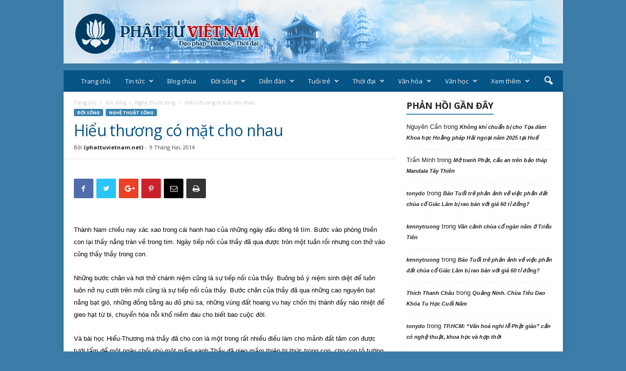

--- FILE ---
content_type: text/html; charset=UTF-8
request_url: https://www.phattuvietnam.net/hieu-thuong-co-mat-cho-nhau/
body_size: 30427
content:
<!doctype html >
<!--[if IE 8]>    <html class="ie8" lang="vi"> <![endif]-->
<!--[if IE 9]>    <html class="ie9" lang="vi"> <![endif]-->
<!--[if gt IE 8]><!--> <html lang="vi"> <!--<![endif]-->
<head>
    <title>Hiểu thương có mặt cho nhau | Phật giáo Việt Nam</title>
    <meta charset="UTF-8" />
    <meta name="viewport" content="width=device-width, initial-scale=1.0">
    <link rel="pingback" href="https://www.phattuvietnam.net/xmlrpc.php" />
    <meta name='robots' content='max-image-preview:large' />
<link rel="icon" type="image/png" href="https://phattuvietnam.net/wp-content/uploads/2018/05/banner.gif"><link rel='dns-prefetch' href='//www.phattuvietnam.net' />
<link rel='dns-prefetch' href='//fonts.googleapis.com' />
<link rel="alternate" type="application/rss+xml" title="Dòng thông tin Phật giáo Việt Nam &raquo;" href="https://www.phattuvietnam.net/feed/" />
<link rel="alternate" type="application/rss+xml" title="Dòng phản hồi Phật giáo Việt Nam &raquo;" href="https://www.phattuvietnam.net/comments/feed/" />
<script type="text/javascript">
/* <![CDATA[ */
window._wpemojiSettings = {"baseUrl":"https:\/\/s.w.org\/images\/core\/emoji\/14.0.0\/72x72\/","ext":".png","svgUrl":"https:\/\/s.w.org\/images\/core\/emoji\/14.0.0\/svg\/","svgExt":".svg","source":{"concatemoji":"https:\/\/www.phattuvietnam.net\/wp-includes\/js\/wp-emoji-release.min.js?ver=6.4.7"}};
/*! This file is auto-generated */
!function(i,n){var o,s,e;function c(e){try{var t={supportTests:e,timestamp:(new Date).valueOf()};sessionStorage.setItem(o,JSON.stringify(t))}catch(e){}}function p(e,t,n){e.clearRect(0,0,e.canvas.width,e.canvas.height),e.fillText(t,0,0);var t=new Uint32Array(e.getImageData(0,0,e.canvas.width,e.canvas.height).data),r=(e.clearRect(0,0,e.canvas.width,e.canvas.height),e.fillText(n,0,0),new Uint32Array(e.getImageData(0,0,e.canvas.width,e.canvas.height).data));return t.every(function(e,t){return e===r[t]})}function u(e,t,n){switch(t){case"flag":return n(e,"\ud83c\udff3\ufe0f\u200d\u26a7\ufe0f","\ud83c\udff3\ufe0f\u200b\u26a7\ufe0f")?!1:!n(e,"\ud83c\uddfa\ud83c\uddf3","\ud83c\uddfa\u200b\ud83c\uddf3")&&!n(e,"\ud83c\udff4\udb40\udc67\udb40\udc62\udb40\udc65\udb40\udc6e\udb40\udc67\udb40\udc7f","\ud83c\udff4\u200b\udb40\udc67\u200b\udb40\udc62\u200b\udb40\udc65\u200b\udb40\udc6e\u200b\udb40\udc67\u200b\udb40\udc7f");case"emoji":return!n(e,"\ud83e\udef1\ud83c\udffb\u200d\ud83e\udef2\ud83c\udfff","\ud83e\udef1\ud83c\udffb\u200b\ud83e\udef2\ud83c\udfff")}return!1}function f(e,t,n){var r="undefined"!=typeof WorkerGlobalScope&&self instanceof WorkerGlobalScope?new OffscreenCanvas(300,150):i.createElement("canvas"),a=r.getContext("2d",{willReadFrequently:!0}),o=(a.textBaseline="top",a.font="600 32px Arial",{});return e.forEach(function(e){o[e]=t(a,e,n)}),o}function t(e){var t=i.createElement("script");t.src=e,t.defer=!0,i.head.appendChild(t)}"undefined"!=typeof Promise&&(o="wpEmojiSettingsSupports",s=["flag","emoji"],n.supports={everything:!0,everythingExceptFlag:!0},e=new Promise(function(e){i.addEventListener("DOMContentLoaded",e,{once:!0})}),new Promise(function(t){var n=function(){try{var e=JSON.parse(sessionStorage.getItem(o));if("object"==typeof e&&"number"==typeof e.timestamp&&(new Date).valueOf()<e.timestamp+604800&&"object"==typeof e.supportTests)return e.supportTests}catch(e){}return null}();if(!n){if("undefined"!=typeof Worker&&"undefined"!=typeof OffscreenCanvas&&"undefined"!=typeof URL&&URL.createObjectURL&&"undefined"!=typeof Blob)try{var e="postMessage("+f.toString()+"("+[JSON.stringify(s),u.toString(),p.toString()].join(",")+"));",r=new Blob([e],{type:"text/javascript"}),a=new Worker(URL.createObjectURL(r),{name:"wpTestEmojiSupports"});return void(a.onmessage=function(e){c(n=e.data),a.terminate(),t(n)})}catch(e){}c(n=f(s,u,p))}t(n)}).then(function(e){for(var t in e)n.supports[t]=e[t],n.supports.everything=n.supports.everything&&n.supports[t],"flag"!==t&&(n.supports.everythingExceptFlag=n.supports.everythingExceptFlag&&n.supports[t]);n.supports.everythingExceptFlag=n.supports.everythingExceptFlag&&!n.supports.flag,n.DOMReady=!1,n.readyCallback=function(){n.DOMReady=!0}}).then(function(){return e}).then(function(){var e;n.supports.everything||(n.readyCallback(),(e=n.source||{}).concatemoji?t(e.concatemoji):e.wpemoji&&e.twemoji&&(t(e.twemoji),t(e.wpemoji)))}))}((window,document),window._wpemojiSettings);
/* ]]> */
</script>
<style id='wp-emoji-styles-inline-css' type='text/css'>

	img.wp-smiley, img.emoji {
		display: inline !important;
		border: none !important;
		box-shadow: none !important;
		height: 1em !important;
		width: 1em !important;
		margin: 0 0.07em !important;
		vertical-align: -0.1em !important;
		background: none !important;
		padding: 0 !important;
	}
</style>
<link rel='stylesheet' id='wp-block-library-css' href='https://www.phattuvietnam.net/wp-includes/css/dist/block-library/style.min.css?ver=6.4.7' type='text/css' media='all' />
<style id='classic-theme-styles-inline-css' type='text/css'>
/*! This file is auto-generated */
.wp-block-button__link{color:#fff;background-color:#32373c;border-radius:9999px;box-shadow:none;text-decoration:none;padding:calc(.667em + 2px) calc(1.333em + 2px);font-size:1.125em}.wp-block-file__button{background:#32373c;color:#fff;text-decoration:none}
</style>
<style id='global-styles-inline-css' type='text/css'>
body{--wp--preset--color--black: #000000;--wp--preset--color--cyan-bluish-gray: #abb8c3;--wp--preset--color--white: #ffffff;--wp--preset--color--pale-pink: #f78da7;--wp--preset--color--vivid-red: #cf2e2e;--wp--preset--color--luminous-vivid-orange: #ff6900;--wp--preset--color--luminous-vivid-amber: #fcb900;--wp--preset--color--light-green-cyan: #7bdcb5;--wp--preset--color--vivid-green-cyan: #00d084;--wp--preset--color--pale-cyan-blue: #8ed1fc;--wp--preset--color--vivid-cyan-blue: #0693e3;--wp--preset--color--vivid-purple: #9b51e0;--wp--preset--gradient--vivid-cyan-blue-to-vivid-purple: linear-gradient(135deg,rgba(6,147,227,1) 0%,rgb(155,81,224) 100%);--wp--preset--gradient--light-green-cyan-to-vivid-green-cyan: linear-gradient(135deg,rgb(122,220,180) 0%,rgb(0,208,130) 100%);--wp--preset--gradient--luminous-vivid-amber-to-luminous-vivid-orange: linear-gradient(135deg,rgba(252,185,0,1) 0%,rgba(255,105,0,1) 100%);--wp--preset--gradient--luminous-vivid-orange-to-vivid-red: linear-gradient(135deg,rgba(255,105,0,1) 0%,rgb(207,46,46) 100%);--wp--preset--gradient--very-light-gray-to-cyan-bluish-gray: linear-gradient(135deg,rgb(238,238,238) 0%,rgb(169,184,195) 100%);--wp--preset--gradient--cool-to-warm-spectrum: linear-gradient(135deg,rgb(74,234,220) 0%,rgb(151,120,209) 20%,rgb(207,42,186) 40%,rgb(238,44,130) 60%,rgb(251,105,98) 80%,rgb(254,248,76) 100%);--wp--preset--gradient--blush-light-purple: linear-gradient(135deg,rgb(255,206,236) 0%,rgb(152,150,240) 100%);--wp--preset--gradient--blush-bordeaux: linear-gradient(135deg,rgb(254,205,165) 0%,rgb(254,45,45) 50%,rgb(107,0,62) 100%);--wp--preset--gradient--luminous-dusk: linear-gradient(135deg,rgb(255,203,112) 0%,rgb(199,81,192) 50%,rgb(65,88,208) 100%);--wp--preset--gradient--pale-ocean: linear-gradient(135deg,rgb(255,245,203) 0%,rgb(182,227,212) 50%,rgb(51,167,181) 100%);--wp--preset--gradient--electric-grass: linear-gradient(135deg,rgb(202,248,128) 0%,rgb(113,206,126) 100%);--wp--preset--gradient--midnight: linear-gradient(135deg,rgb(2,3,129) 0%,rgb(40,116,252) 100%);--wp--preset--font-size--small: 13px;--wp--preset--font-size--medium: 20px;--wp--preset--font-size--large: 36px;--wp--preset--font-size--x-large: 42px;--wp--preset--spacing--20: 0.44rem;--wp--preset--spacing--30: 0.67rem;--wp--preset--spacing--40: 1rem;--wp--preset--spacing--50: 1.5rem;--wp--preset--spacing--60: 2.25rem;--wp--preset--spacing--70: 3.38rem;--wp--preset--spacing--80: 5.06rem;--wp--preset--shadow--natural: 6px 6px 9px rgba(0, 0, 0, 0.2);--wp--preset--shadow--deep: 12px 12px 50px rgba(0, 0, 0, 0.4);--wp--preset--shadow--sharp: 6px 6px 0px rgba(0, 0, 0, 0.2);--wp--preset--shadow--outlined: 6px 6px 0px -3px rgba(255, 255, 255, 1), 6px 6px rgba(0, 0, 0, 1);--wp--preset--shadow--crisp: 6px 6px 0px rgba(0, 0, 0, 1);}:where(.is-layout-flex){gap: 0.5em;}:where(.is-layout-grid){gap: 0.5em;}body .is-layout-flow > .alignleft{float: left;margin-inline-start: 0;margin-inline-end: 2em;}body .is-layout-flow > .alignright{float: right;margin-inline-start: 2em;margin-inline-end: 0;}body .is-layout-flow > .aligncenter{margin-left: auto !important;margin-right: auto !important;}body .is-layout-constrained > .alignleft{float: left;margin-inline-start: 0;margin-inline-end: 2em;}body .is-layout-constrained > .alignright{float: right;margin-inline-start: 2em;margin-inline-end: 0;}body .is-layout-constrained > .aligncenter{margin-left: auto !important;margin-right: auto !important;}body .is-layout-constrained > :where(:not(.alignleft):not(.alignright):not(.alignfull)){max-width: var(--wp--style--global--content-size);margin-left: auto !important;margin-right: auto !important;}body .is-layout-constrained > .alignwide{max-width: var(--wp--style--global--wide-size);}body .is-layout-flex{display: flex;}body .is-layout-flex{flex-wrap: wrap;align-items: center;}body .is-layout-flex > *{margin: 0;}body .is-layout-grid{display: grid;}body .is-layout-grid > *{margin: 0;}:where(.wp-block-columns.is-layout-flex){gap: 2em;}:where(.wp-block-columns.is-layout-grid){gap: 2em;}:where(.wp-block-post-template.is-layout-flex){gap: 1.25em;}:where(.wp-block-post-template.is-layout-grid){gap: 1.25em;}.has-black-color{color: var(--wp--preset--color--black) !important;}.has-cyan-bluish-gray-color{color: var(--wp--preset--color--cyan-bluish-gray) !important;}.has-white-color{color: var(--wp--preset--color--white) !important;}.has-pale-pink-color{color: var(--wp--preset--color--pale-pink) !important;}.has-vivid-red-color{color: var(--wp--preset--color--vivid-red) !important;}.has-luminous-vivid-orange-color{color: var(--wp--preset--color--luminous-vivid-orange) !important;}.has-luminous-vivid-amber-color{color: var(--wp--preset--color--luminous-vivid-amber) !important;}.has-light-green-cyan-color{color: var(--wp--preset--color--light-green-cyan) !important;}.has-vivid-green-cyan-color{color: var(--wp--preset--color--vivid-green-cyan) !important;}.has-pale-cyan-blue-color{color: var(--wp--preset--color--pale-cyan-blue) !important;}.has-vivid-cyan-blue-color{color: var(--wp--preset--color--vivid-cyan-blue) !important;}.has-vivid-purple-color{color: var(--wp--preset--color--vivid-purple) !important;}.has-black-background-color{background-color: var(--wp--preset--color--black) !important;}.has-cyan-bluish-gray-background-color{background-color: var(--wp--preset--color--cyan-bluish-gray) !important;}.has-white-background-color{background-color: var(--wp--preset--color--white) !important;}.has-pale-pink-background-color{background-color: var(--wp--preset--color--pale-pink) !important;}.has-vivid-red-background-color{background-color: var(--wp--preset--color--vivid-red) !important;}.has-luminous-vivid-orange-background-color{background-color: var(--wp--preset--color--luminous-vivid-orange) !important;}.has-luminous-vivid-amber-background-color{background-color: var(--wp--preset--color--luminous-vivid-amber) !important;}.has-light-green-cyan-background-color{background-color: var(--wp--preset--color--light-green-cyan) !important;}.has-vivid-green-cyan-background-color{background-color: var(--wp--preset--color--vivid-green-cyan) !important;}.has-pale-cyan-blue-background-color{background-color: var(--wp--preset--color--pale-cyan-blue) !important;}.has-vivid-cyan-blue-background-color{background-color: var(--wp--preset--color--vivid-cyan-blue) !important;}.has-vivid-purple-background-color{background-color: var(--wp--preset--color--vivid-purple) !important;}.has-black-border-color{border-color: var(--wp--preset--color--black) !important;}.has-cyan-bluish-gray-border-color{border-color: var(--wp--preset--color--cyan-bluish-gray) !important;}.has-white-border-color{border-color: var(--wp--preset--color--white) !important;}.has-pale-pink-border-color{border-color: var(--wp--preset--color--pale-pink) !important;}.has-vivid-red-border-color{border-color: var(--wp--preset--color--vivid-red) !important;}.has-luminous-vivid-orange-border-color{border-color: var(--wp--preset--color--luminous-vivid-orange) !important;}.has-luminous-vivid-amber-border-color{border-color: var(--wp--preset--color--luminous-vivid-amber) !important;}.has-light-green-cyan-border-color{border-color: var(--wp--preset--color--light-green-cyan) !important;}.has-vivid-green-cyan-border-color{border-color: var(--wp--preset--color--vivid-green-cyan) !important;}.has-pale-cyan-blue-border-color{border-color: var(--wp--preset--color--pale-cyan-blue) !important;}.has-vivid-cyan-blue-border-color{border-color: var(--wp--preset--color--vivid-cyan-blue) !important;}.has-vivid-purple-border-color{border-color: var(--wp--preset--color--vivid-purple) !important;}.has-vivid-cyan-blue-to-vivid-purple-gradient-background{background: var(--wp--preset--gradient--vivid-cyan-blue-to-vivid-purple) !important;}.has-light-green-cyan-to-vivid-green-cyan-gradient-background{background: var(--wp--preset--gradient--light-green-cyan-to-vivid-green-cyan) !important;}.has-luminous-vivid-amber-to-luminous-vivid-orange-gradient-background{background: var(--wp--preset--gradient--luminous-vivid-amber-to-luminous-vivid-orange) !important;}.has-luminous-vivid-orange-to-vivid-red-gradient-background{background: var(--wp--preset--gradient--luminous-vivid-orange-to-vivid-red) !important;}.has-very-light-gray-to-cyan-bluish-gray-gradient-background{background: var(--wp--preset--gradient--very-light-gray-to-cyan-bluish-gray) !important;}.has-cool-to-warm-spectrum-gradient-background{background: var(--wp--preset--gradient--cool-to-warm-spectrum) !important;}.has-blush-light-purple-gradient-background{background: var(--wp--preset--gradient--blush-light-purple) !important;}.has-blush-bordeaux-gradient-background{background: var(--wp--preset--gradient--blush-bordeaux) !important;}.has-luminous-dusk-gradient-background{background: var(--wp--preset--gradient--luminous-dusk) !important;}.has-pale-ocean-gradient-background{background: var(--wp--preset--gradient--pale-ocean) !important;}.has-electric-grass-gradient-background{background: var(--wp--preset--gradient--electric-grass) !important;}.has-midnight-gradient-background{background: var(--wp--preset--gradient--midnight) !important;}.has-small-font-size{font-size: var(--wp--preset--font-size--small) !important;}.has-medium-font-size{font-size: var(--wp--preset--font-size--medium) !important;}.has-large-font-size{font-size: var(--wp--preset--font-size--large) !important;}.has-x-large-font-size{font-size: var(--wp--preset--font-size--x-large) !important;}
.wp-block-navigation a:where(:not(.wp-element-button)){color: inherit;}
:where(.wp-block-post-template.is-layout-flex){gap: 1.25em;}:where(.wp-block-post-template.is-layout-grid){gap: 1.25em;}
:where(.wp-block-columns.is-layout-flex){gap: 2em;}:where(.wp-block-columns.is-layout-grid){gap: 2em;}
.wp-block-pullquote{font-size: 1.5em;line-height: 1.6;}
</style>
<link rel='stylesheet' id='google-fonts-style-css' href='https://fonts.googleapis.com/css?family=Open+Sans%3A300%2C400%2C600%2C700%7CRoboto+Condensed%3A300%2C300italic%2C400%2C400italic%2C700%2C700italic&#038;ver=4.3' type='text/css' media='all' />
<link rel='stylesheet' id='td-theme-css' href='https://www.phattuvietnam.net/wp-content/themes/Newsmag/style.css?ver=4.3' type='text/css' media='all' />
<link rel='stylesheet' id='td-theme-demo-style-css' href='https://www.phattuvietnam.net/wp-content/themes/Newsmag/includes/demos/magazine/demo_style.css?ver=4.3' type='text/css' media='all' />
<script type="text/javascript" src="https://www.phattuvietnam.net/wp-includes/js/jquery/jquery.min.js?ver=3.7.1" id="jquery-core-js"></script>
<script type="text/javascript" src="https://www.phattuvietnam.net/wp-includes/js/jquery/jquery-migrate.min.js?ver=3.4.1" id="jquery-migrate-js"></script>
<link rel="EditURI" type="application/rsd+xml" title="RSD" href="https://www.phattuvietnam.net/xmlrpc.php?rsd" />
<meta name="generator" content="WordPress 6.4.7" />
<link rel="canonical" href="https://www.phattuvietnam.net/hieu-thuong-co-mat-cho-nhau/" />
<link rel='shortlink' href='https://www.phattuvietnam.net/?p=26869' />
<link rel="alternate" type="application/json+oembed" href="https://www.phattuvietnam.net/wp-json/oembed/1.0/embed?url=https%3A%2F%2Fwww.phattuvietnam.net%2Fhieu-thuong-co-mat-cho-nhau%2F" />
			<script>
				window.tdwGlobal = {"adminUrl":"https:\/\/www.phattuvietnam.net\/wp-admin\/","wpRestNonce":"3e9c144489","wpRestUrl":"https:\/\/www.phattuvietnam.net\/wp-json\/","permalinkStructure":"\/%postname%\/"};
			</script>
			<!--[if lt IE 9]><script src="https://html5shim.googlecode.com/svn/trunk/html5.js"></script><![endif]-->
    <style type="text/css">.recentcomments a{display:inline !important;padding:0 !important;margin:0 !important;}</style>
<!-- JS generated by theme -->

<script>
    
    

	    var tdBlocksArray = []; //here we store all the items for the current page

	    //td_block class - each ajax block uses a object of this class for requests
	    function tdBlock() {
		    this.id = '';
		    this.block_type = 1; //block type id (1-234 etc)
		    this.atts = '';
		    this.td_column_number = '';
		    this.td_current_page = 1; //
		    this.post_count = 0; //from wp
		    this.found_posts = 0; //from wp
		    this.max_num_pages = 0; //from wp
		    this.td_filter_value = ''; //current live filter value
		    this.is_ajax_running = false;
		    this.td_user_action = ''; // load more or infinite loader (used by the animation)
		    this.header_color = '';
		    this.ajax_pagination_infinite_stop = ''; //show load more at page x
	    }


        // td_js_generator - mini detector
        (function(){
            var htmlTag = document.getElementsByTagName("html")[0];

	        if ( navigator.userAgent.indexOf("MSIE 10.0") > -1 ) {
                htmlTag.className += ' ie10';
            }

            if ( !!navigator.userAgent.match(/Trident.*rv\:11\./) ) {
                htmlTag.className += ' ie11';
            }

	        if ( navigator.userAgent.indexOf("Edge") > -1 ) {
                htmlTag.className += ' ieEdge';
            }

            if ( /(iPad|iPhone|iPod)/g.test(navigator.userAgent) ) {
                htmlTag.className += ' td-md-is-ios';
            }

            var user_agent = navigator.userAgent.toLowerCase();
            if ( user_agent.indexOf("android") > -1 ) {
                htmlTag.className += ' td-md-is-android';
            }

            if ( -1 !== navigator.userAgent.indexOf('Mac OS X')  ) {
                htmlTag.className += ' td-md-is-os-x';
            }

            if ( /chrom(e|ium)/.test(navigator.userAgent.toLowerCase()) ) {
               htmlTag.className += ' td-md-is-chrome';
            }

            if ( -1 !== navigator.userAgent.indexOf('Firefox') ) {
                htmlTag.className += ' td-md-is-firefox';
            }

            if ( -1 !== navigator.userAgent.indexOf('Safari') && -1 === navigator.userAgent.indexOf('Chrome') ) {
                htmlTag.className += ' td-md-is-safari';
            }

            if( -1 !== navigator.userAgent.indexOf('IEMobile') ){
                htmlTag.className += ' td-md-is-iemobile';
            }

        })();




        var tdLocalCache = {};

        ( function () {
            "use strict";

            tdLocalCache = {
                data: {},
                remove: function (resource_id) {
                    delete tdLocalCache.data[resource_id];
                },
                exist: function (resource_id) {
                    return tdLocalCache.data.hasOwnProperty(resource_id) && tdLocalCache.data[resource_id] !== null;
                },
                get: function (resource_id) {
                    return tdLocalCache.data[resource_id];
                },
                set: function (resource_id, cachedData) {
                    tdLocalCache.remove(resource_id);
                    tdLocalCache.data[resource_id] = cachedData;
                }
            };
        })();

    
    
var td_viewport_interval_list=[{"limitBottom":767,"sidebarWidth":251},{"limitBottom":1023,"sidebarWidth":339}];
var td_ajax_url="https:\/\/www.phattuvietnam.net\/wp-admin\/admin-ajax.php?td_theme_name=Newsmag&v=4.3";
var td_get_template_directory_uri="https:\/\/www.phattuvietnam.net\/wp-content\/themes\/Newsmag";
var tds_snap_menu="smart_snap_always";
var tds_logo_on_sticky="";
var tds_header_style="8";
var td_please_wait="Vui l\u00f2ng ch\u1edd...";
var td_email_user_pass_incorrect="Ng\u01b0\u1eddi d\u00f9ng ho\u1eb7c m\u1eadt kh\u1ea9u kh\u00f4ng ch\u00ednh x\u00e1c!";
var td_email_user_incorrect="Email ho\u1eb7c t\u00e0i kho\u1ea3n kh\u00f4ng ch\u00ednh x\u00e1c!";
var td_email_incorrect="Email kh\u00f4ng \u0111\u00fang!";
var tds_more_articles_on_post_enable="show";
var tds_more_articles_on_post_time_to_wait="1";
var tds_more_articles_on_post_pages_distance_from_top=0;
var tds_theme_color_site_wide="#3884af";
var tds_smart_sidebar="enabled";
var tdThemeName="Newsmag";
var td_magnific_popup_translation_tPrev="Tr\u01b0\u1edbc (Left arrow key)";
var td_magnific_popup_translation_tNext="Ti\u1ebfp (Right arrow key)";
var td_magnific_popup_translation_tCounter="%curr% c\u1ee7a %total%";
var td_magnific_popup_translation_ajax_tError="Kh\u00f4ng th\u1ec3 t\u1ea3i n\u1ed9i dung t\u1ea1i %url%";
var td_magnific_popup_translation_image_tError="Kh\u00f4ng th\u1ec3 t\u1ea3i \u1ea3nh #%curr%";
var tdDateNamesI18n={"month_names":["Th\u00e1ng M\u1ed9t","Th\u00e1ng Hai","Th\u00e1ng Ba","Th\u00e1ng T\u01b0","Th\u00e1ng N\u0103m","Th\u00e1ng S\u00e1u","Th\u00e1ng B\u1ea3y","Th\u00e1ng T\u00e1m","Th\u00e1ng Ch\u00edn","Th\u00e1ng M\u01b0\u1eddi","Th\u00e1ng M\u01b0\u1eddi M\u1ed9t","Th\u00e1ng M\u01b0\u1eddi Hai"],"month_names_short":["Th1","Th2","Th3","Th4","Th5","Th6","Th7","Th8","Th9","Th10","Th11","Th12"],"day_names":["Ch\u1ee7 Nh\u1eadt","Th\u1ee9 Hai","Th\u1ee9 Ba","Th\u1ee9 T\u01b0","Th\u1ee9 N\u0103m","Th\u1ee9 S\u00e1u","Th\u1ee9 B\u1ea3y"],"day_names_short":["CN","T2","T3","T4","T5","T6","T7"]};
var td_ad_background_click_link="";
var td_ad_background_click_target="";
</script>


<!-- Header style compiled by theme -->

<style>
    

body {
	background-color:#3b7da8;
}
.td-header-border:before,
    .td-trending-now-title,
    .td_block_mega_menu .td_mega_menu_sub_cats .cur-sub-cat,
    .td-post-category:hover,
    .td-header-style-2 .td-header-sp-logo,
    .td-next-prev-wrap a:hover i,
    .page-nav .current,
    .widget_calendar tfoot a:hover,
    .td-footer-container .widget_search .wpb_button:hover,
    .td-scroll-up-visible,
    .dropcap,
    .td-category a,
    input[type="submit"]:hover,
    .td-post-small-box a:hover,
    .td-404-sub-sub-title a:hover,
    .td-rating-bar-wrap div,
    .td_top_authors .td-active .td-author-post-count,
    .td_top_authors .td-active .td-author-comments-count,
    .td_smart_list_3 .td-sml3-top-controls i:hover,
    .td_smart_list_3 .td-sml3-bottom-controls i:hover,
    .td_wrapper_video_playlist .td_video_controls_playlist_wrapper,
    .td-read-more a:hover,
    .td-login-wrap .btn,
    .td_display_err,
    .td-header-style-6 .td-top-menu-full,
    #bbpress-forums button:hover,
    #bbpress-forums .bbp-pagination .current,
    .bbp_widget_login .button:hover,
    .header-search-wrap .td-drop-down-search .btn:hover,
    .td-post-text-content .more-link-wrap:hover a,
    #buddypress div.item-list-tabs ul li > a span,
    #buddypress div.item-list-tabs ul li > a:hover span,
    #buddypress input[type=submit]:hover,
    #buddypress a.button:hover span,
    #buddypress div.item-list-tabs ul li.selected a span,
    #buddypress div.item-list-tabs ul li.current a span,
    #buddypress input[type=submit]:focus,
    .td-grid-style-3 .td-big-grid-post .td-module-thumb a:last-child:before,
    .td-grid-style-4 .td-big-grid-post .td-module-thumb a:last-child:before,
    .td-grid-style-5 .td-big-grid-post .td-module-thumb:after,
    .td_category_template_2 .td-category-siblings .td-category a:hover,
    .td-weather-week:before,
    .td-weather-information:before,
     .td_3D_btn,
    .td_shadow_btn,
    .td_default_btn,
    .td_square_btn, 
    .td_outlined_btn:hover {
        background-color: #3884af;
    }

    @media (max-width: 767px) {
        .td-category a.td-current-sub-category {
            background-color: #3884af;
        }
    }

    .woocommerce .onsale,
    .woocommerce .woocommerce a.button:hover,
    .woocommerce-page .woocommerce .button:hover,
    .single-product .product .summary .cart .button:hover,
    .woocommerce .woocommerce .product a.button:hover,
    .woocommerce .product a.button:hover,
    .woocommerce .product #respond input#submit:hover,
    .woocommerce .checkout input#place_order:hover,
    .woocommerce .woocommerce.widget .button:hover,
    .woocommerce .woocommerce-message .button:hover,
    .woocommerce .woocommerce-error .button:hover,
    .woocommerce .woocommerce-info .button:hover,
    .woocommerce.widget .ui-slider .ui-slider-handle,
    .vc_btn-black:hover,
	.wpb_btn-black:hover,
	.item-list-tabs .feed:hover a,
	.td-smart-list-button:hover {
    	background-color: #3884af !important;
    }

    .td-header-sp-top-menu .top-header-menu > .current-menu-item > a,
    .td-header-sp-top-menu .top-header-menu > .current-menu-ancestor > a,
    .td-header-sp-top-menu .top-header-menu > .current-category-ancestor > a,
    .td-header-sp-top-menu .top-header-menu > li > a:hover,
    .td-header-sp-top-menu .top-header-menu > .sfHover > a,
    .top-header-menu ul .current-menu-item > a,
    .top-header-menu ul .current-menu-ancestor > a,
    .top-header-menu ul .current-category-ancestor > a,
    .top-header-menu ul li > a:hover,
    .top-header-menu ul .sfHover > a,
    .sf-menu ul .td-menu-item > a:hover,
    .sf-menu ul .sfHover > a,
    .sf-menu ul .current-menu-ancestor > a,
    .sf-menu ul .current-category-ancestor > a,
    .sf-menu ul .current-menu-item > a,
    .td_module_wrap:hover .entry-title a,
    .td_mod_mega_menu:hover .entry-title a,
    .footer-email-wrap a,
    .widget a:hover,
    .td-footer-container .widget_calendar #today,
    .td-category-pulldown-filter a.td-pulldown-category-filter-link:hover,
    .td-load-more-wrap a:hover,
    .td-post-next-prev-content a:hover,
    .td-author-name a:hover,
    .td-author-url a:hover,
    .td_mod_related_posts:hover .entry-title a,
    .td-search-query,
    .header-search-wrap .td-drop-down-search .result-msg a:hover,
    .td_top_authors .td-active .td-authors-name a,
    .post blockquote p,
    .td-post-content blockquote p,
    .page blockquote p,
    .comment-list cite a:hover,
    .comment-list cite:hover,
    .comment-list .comment-reply-link:hover,
    a,
    .white-menu #td-header-menu .sf-menu > li > a:hover,
    .white-menu #td-header-menu .sf-menu > .current-menu-ancestor > a,
    .white-menu #td-header-menu .sf-menu > .current-menu-item > a,
    .td_quote_on_blocks,
    #bbpress-forums .bbp-forum-freshness a:hover,
    #bbpress-forums .bbp-topic-freshness a:hover,
    #bbpress-forums .bbp-forums-list li a:hover,
    #bbpress-forums .bbp-forum-title:hover,
    #bbpress-forums .bbp-topic-permalink:hover,
    #bbpress-forums .bbp-topic-started-by a:hover,
    #bbpress-forums .bbp-topic-started-in a:hover,
    #bbpress-forums .bbp-body .super-sticky li.bbp-topic-title .bbp-topic-permalink,
    #bbpress-forums .bbp-body .sticky li.bbp-topic-title .bbp-topic-permalink,
    #bbpress-forums #subscription-toggle a:hover,
    #bbpress-forums #favorite-toggle a:hover,
    .woocommerce-account .woocommerce-MyAccount-navigation a:hover,
    .widget_display_replies .bbp-author-name,
    .widget_display_topics .bbp-author-name,
    .archive .widget_archive .current,
    .archive .widget_archive .current a,
    .td-subcategory-header .td-category-siblings .td-subcat-dropdown a.td-current-sub-category,
    .td-subcategory-header .td-category-siblings .td-subcat-dropdown a:hover,
    .td-pulldown-filter-display-option:hover,
    .td-pulldown-filter-display-option .td-pulldown-filter-link:hover,
    .td_normal_slide .td-wrapper-pulldown-filter .td-pulldown-filter-list a:hover,
    #buddypress ul.item-list li div.item-title a:hover,
    .td_block_13 .td-pulldown-filter-list a:hover,
    .td_smart_list_8 .td-smart-list-dropdown-wrap .td-smart-list-button:hover,
    .td_smart_list_8 .td-smart-list-dropdown-wrap .td-smart-list-button:hover i,
    .td-sub-footer-container a:hover,
    .td-instagram-user a,
     .td_outlined_btn {
        color: #3884af;
    }

    .td-mega-menu .wpb_content_element li a:hover,
    .td_login_tab_focus {
        color: #3884af !important;
    }

    .td-next-prev-wrap a:hover i,
    .page-nav .current,
    .widget_tag_cloud a:hover,
    .post .td_quote_box,
    .page .td_quote_box,
    .td-login-panel-title,
    #bbpress-forums .bbp-pagination .current,
    .td_category_template_2 .td-category-siblings .td-category a:hover,
    .page-template-page-pagebuilder-latest .td-instagram-user,
     .td_outlined_btn {
        border-color: #3884af;
    }

    .td_wrapper_video_playlist .td_video_currently_playing:after,
    .item-list-tabs .feed:hover {
        border-color: #3884af !important;
    }


    
    .td-pb-row [class*="td-pb-span"],
    .td-pb-border-top,
    .page-template-page-title-sidebar-php .td-page-content > .wpb_row:first-child,
    .td-post-sharing,
    .td-post-content,
    .td-post-next-prev,
    .author-box-wrap,
    .td-comments-title-wrap,
    .comment-list,
    .comment-respond,
    .td-post-template-5 header,
    .td-container,
    .wpb_content_element,
    .wpb_column,
    .wpb_row,
    .white-menu .td-header-container .td-header-main-menu,
    .td-post-template-1 .td-post-content,
    .td-post-template-4 .td-post-sharing-top,
    .td-header-style-6 .td-header-header .td-make-full,
    #disqus_thread,
    .page-template-page-pagebuilder-title-php .td-page-content > .wpb_row:first-child,
    .td-footer-container:before {
        border-color: rgba(255,255,255,0);
    }
    .td-top-border {
        border-color: rgba(255,255,255,0) !important;
    }
    .td-container-border:after,
    .td-next-prev-separator,
    .td-container .td-pb-row .wpb_column:before,
    .td-container-border:before,
    .td-main-content:before,
    .td-main-sidebar:before,
    .td-pb-row .td-pb-span4:nth-of-type(3):after,
    .td-pb-row .td-pb-span4:nth-last-of-type(3):after {
    	background-color: rgba(255,255,255,0);
    }
    @media (max-width: 767px) {
    	.white-menu .td-header-main-menu {
      		border-color: rgba(255,255,255,0);
      	}
    }



    
    .top-header-menu > .current-menu-item > a,
    .top-header-menu > .current-menu-ancestor > a,
    .top-header-menu > .current-category-ancestor > a,
    .top-header-menu > li > a:hover,
    .top-header-menu > .sfHover > a {
        color: #bd5ed1 !important;
    }

    
    .top-header-menu ul .current-menu-item > a,
    .top-header-menu ul .current-menu-ancestor > a,
    .top-header-menu ul .current-category-ancestor > a,
    .top-header-menu ul li > a:hover,
    .top-header-menu ul .sfHover > a {
        color: #bd5ed1;
    }

    
    .td-header-sp-top-widget .td-social-icon-wrap i:hover {
        color: #bd5ed1;
    }

    
    .td-header-main-menu {
        background-color: #075487;
    }

    
    .sf-menu > li > a,
    .header-search-wrap .td-icon-search,
    #td-top-mobile-toggle i {
        color: #efefef;
    }

    
    .td-header-row.td-header-header {
        background-color: #ffffff;
    }

    .td-header-style-1 .td-header-top-menu {
        padding: 0 12px;
    	top: 0;
    }

    @media (min-width: 1024px) {
    	.td-header-style-1 .td-header-header {
      		padding: 0 6px;
      	}
    }

    .td-header-style-6 .td-header-header .td-make-full {
    	border-bottom: 0;
    }


    @media (max-height: 768px) {
        .td-header-style-6 .td-header-sp-rec {
            margin-right: 7px;
        }
        .td-header-style-6 .td-header-sp-logo {
        	margin-left: 7px;
    	}
    }

    
    .td-mobile-content .current-menu-item > a,
    .td-mobile-content .current-menu-ancestor > a,
    .td-mobile-content .current-category-ancestor > a,
    #td-mobile-nav .td-menu-login-section a:hover,
    #td-mobile-nav .td-register-section a:hover,
    #td-mobile-nav .td-menu-socials-wrap a:hover i {
        color: #235f87;
    }

    
    .mfp-content .td-login-button {
        background-color: #e8e120;
    }
    
    .mfp-content .td-login-button:active,
    .mfp-content .td-login-button:hover {
        background-color: #bd5ed1;
    }
    
    .mfp-content .td-login-button:active,
    .mfp-content .td-login-button:hover {
        color: #ffffff;
    }
    
    .td-footer-container,
    .td-footer-container .td_module_mx3 .meta-info,
    .td-footer-container .td_module_14 .meta-info,
    .td-footer-container .td_module_mx1 .td-block14-border {
        background-color: #efefef;
    }
    .td-footer-container .widget_calendar #today {
    	background-color: transparent;
    }

    
    .td-footer-container,
    .td-footer-container a,
    .td-footer-container li,
    .td-footer-container .footer-text-wrap,
    .td-footer-container .meta-info .entry-date,
    .td-footer-container .td-module-meta-info .entry-date,
    .td-footer-container .td_block_text_with_title,
    .td-footer-container .woocommerce .star-rating::before,
    .td-footer-container .widget_text p,
    .td-footer-container .widget_calendar #today,
    .td-footer-container .td-social-style3 .td_social_type a,
    .td-footer-container .td-social-style3,
    .td-footer-container .td-social-style4 .td_social_type a,
    .td-footer-container .td-social-style4,
    .td-footer-container .td-social-style9,
    .td-footer-container .td-social-style10,
    .td-footer-container .td-social-style2 .td_social_type a,
    .td-footer-container .td-social-style8 .td_social_type a,
    .td-footer-container .td-social-style2 .td_social_type,
    .td-footer-container .td-social-style8 .td_social_type,
    .td-footer-container .td-post-author-name a:hover {
        color: #111111;
    }
    .td-footer-container .td_module_mx1 .meta-info .entry-date,
    .td-footer-container .td_social_button a,
    .td-footer-container .td-post-category,
    .td-footer-container .td-post-category:hover,
    .td-footer-container .td-module-comments a,
    .td-footer-container .td_module_mx1 .td-post-author-name a:hover,
    .td-footer-container .td-theme-slider .slide-meta a {
    	color: #fff
    }
    .td-footer-container .widget_tag_cloud a {
    	border-color: #111111;
    }
    .td-footer-container .td-excerpt,
    .td-footer-container .widget_rss .rss-date,
    .td-footer-container .widget_rss cite {
    	color: #111111;
    	opacity: 0.7;
    }
    .td-footer-container .td-read-more a,
    .td-footer-container .td-read-more a:hover {
    	color: #fff;
    }

    
    .td-footer-container .td_module_14 .meta-info,
    .td-footer-container .td_module_5,
    .td-footer-container .td_module_9 .item-details,
    .td-footer-container .td_module_8 .item-details,
    .td-footer-container .td_module_mx3 .meta-info,
    .td-footer-container .widget_recent_comments li,
    .td-footer-container .widget_recent_entries li,
    .td-footer-container table td,
    .td-footer-container table th,
    .td-footer-container .td-social-style2 .td_social_type .td-social-box,
    .td-footer-container .td-social-style8 .td_social_type .td-social-box,
    .td-footer-container .td-social-style2 .td_social_type .td_social_button,
    .td-footer-container .td-social-style8 .td_social_type .td_social_button {
        border-color: rgba(17, 17, 17, 0.1);
    }

    
    .td-footer-container a:hover,
    .td-footer-container .td-post-author-name a:hover,
    .td-footer-container .td_module_wrap:hover .entry-title a {
    	color: #111111;
    }
    .td-footer-container .widget_tag_cloud a:hover {
    	border-color: #111111;
    }
    .td-footer-container .td_module_mx1 .td-post-author-name a:hover,
    .td-footer-container .td-theme-slider .slide-meta a {
    	color: #fff
    }

    
	.td-footer-container .block-title > span,
    .td-footer-container .block-title > a,
    .td-footer-container .widgettitle,
    .td-footer-container .widget_rss .block-title .rsswidget {
    	color: #1e73be;
    }


    
    .td-sub-footer-container {
        background-color: #000000;
    }
    .td-sub-footer-container:after {
        background-color: transparent;
    }
    .td-sub-footer-container:before {
        background-color: transparent;
    }
    .td-footer-container.td-container {
        border-bottom-width: 0;
    }

    
    .td-sub-footer-container,
    .td-sub-footer-container a {
        color: #ffffff;
    }
    .td-sub-footer-container li a:before {
        background-color: #ffffff;
    }

    
    .td-subfooter-menu li a:hover {
        color: #bd5ed1;
    }

    
    .td_module_1 .td-module-title a {
    	color: #075487;
    }
    
    .td_module_2 .td-module-title a {
    	color: #075487;
    }
    
    .td_module_3 .td-module-title a {
    	color: #075487;
    }
    
    .td_module_4 .td-module-title a {
    	color: #075487;
    }
    
    .td_module_5 .td-module-title a {
    	color: #075487;
    }
    
    .td_module_6 .td-module-title a {
    	color: #075487;
    }
    
    .td_module_7 .td-module-title a {
    	color: #075487;
    }
    
    .td_module_8 .td-module-title a {
    	color: #222222;
    }
    
    .td_module_9 .td-module-title a {
    	color: #075487;
    }
    
    .td_module_10 .td-module-title a {
    	color: #075487;
    }
    
    .td_module_11 .td-module-title a {
    	color: #075487;
    }
    
    .td_module_12 .td-module-title a {
    	color: #075487;
    }
    
    .td_module_13 .td-module-title a {
    	color: #075487;
    }
    
    .td_module_14 .td-module-title a {
    	color: #075487;
    }
    
    .td_module_15 .entry-title a {
    	color: #075487;
    }
    
    .td_module_mx2 .td-module-title a {
    	color: #075487;
    }
    
    .td_module_mx4 .td-module-title a {
    	color: #075487;
    }
    
    .post header h1 {
    	color: #075487;
    }
    
    .td-post-content,
    .td-post-content p {
    	color: #000000;
    }
    
    .td-post-content h1,
    .td-post-content h2,
    .td-post-content h3,
    .td-post-content h4,
    .td-post-content h5,
    .td-post-content h6 {
    	color: #000000;
    }
    
    .td-page-header h1 {
    	color: #075487;
    }
    
    .td-page-content h1,
    .td-page-content h2,
    .td-page-content h3,
    .td-page-content h4,
    .td-page-content h5,
    .td-page-content h6 {
    	color: #075487;
    }


    
    .top-header-menu li a,
    .td-header-sp-top-menu .td_data_time,
    .td-weather-top-widget .td-weather-header .td-weather-city,
    .td-weather-top-widget .td-weather-now {
        line-height:27px;
	
    }
    
    .sf-menu > .td-menu-item > a {
        font-size:13px;
	font-weight:normal;
	text-transform:none;
	
    }
    
    .td_block_trending_now .entry-title {
    	font-size:13px;
	line-height:30px;
	
    }
    
    .td-post-template-default .td-post-sub-title,
    .td-post-template-1 .td-post-sub-title,
    .td-post-template-5 .td-post-sub-title,
    .td-post-template-7 .td-post-sub-title,
    .td-post-template-8 .td-post-sub-title {
        font-size:13px;
	font-style:normal;
	font-weight:600;
	text-transform:none;
	
    }
    
    .td-post-template-2 .td-post-sub-title,
    .td-post-template-3 .td-post-sub-title,
    .td-post-template-4 .td-post-sub-title,
    .td-post-template-6 .td-post-sub-title {
        font-style:normal;
	font-weight:600;
	text-transform:none;
	
    }








	
    .td-header-sp-top-widget {
        line-height: 27px;
    }





    
    .td-footer-container::before {
        background-size: cover;
    }

    
    .td-footer-container::before {
        background-position: center center;
    }

    
    .td-footer-container::before {
        opacity: 0.1;
    }



/* Style generated by theme for demo: magazine */

.td-newsmag-magazine .block-title > a:after,
	.td-newsmag-magazine .block-title > span:after {
      background-color: #3884af;
    }

    .td-newsmag-magazine .td-cur-simple-item {
      border-bottom-color: #3884af;
    }
</style>

<script type="application/ld+json">
                        {
                            "@context": "http://schema.org",
                            "@type": "BreadcrumbList",
                            "itemListElement": [{
                            "@type": "ListItem",
                            "position": 1,
                                "item": {
                                "@type": "WebSite",
                                "@id": "https://www.phattuvietnam.net/",
                                "name": "Trang chủ"                                               
                            }
                        },{
                            "@type": "ListItem",
                            "position": 2,
                                "item": {
                                "@type": "WebPage",
                                "@id": "https://www.phattuvietnam.net/category/doi-song/",
                                "name": "Đời sống"
                            }
                        },{
                            "@type": "ListItem",
                            "position": 3,
                                "item": {
                                "@type": "WebPage",
                                "@id": "https://www.phattuvietnam.net/category/doi-song/nghe-thuat-song/",
                                "name": "Nghệ thuật sống"                                
                            }
                        },{
                            "@type": "ListItem",
                            "position": 4,
                                "item": {
                                "@type": "WebPage",
                                "@id": "https://www.phattuvietnam.net/hieu-thuong-co-mat-cho-nhau/",
                                "name": "Hiểu thương có mặt cho nhau"                                
                            }
                        }    ]
                        }
                       </script><link rel="icon" href="https://www.phattuvietnam.net/wp-content/uploads/2023/12/cropped-33656891_377696799406222_2005497947659173888_n-32x32.jpg" sizes="32x32" />
<link rel="icon" href="https://www.phattuvietnam.net/wp-content/uploads/2023/12/cropped-33656891_377696799406222_2005497947659173888_n-192x192.jpg" sizes="192x192" />
<link rel="apple-touch-icon" href="https://www.phattuvietnam.net/wp-content/uploads/2023/12/cropped-33656891_377696799406222_2005497947659173888_n-180x180.jpg" />
<meta name="msapplication-TileImage" content="https://www.phattuvietnam.net/wp-content/uploads/2023/12/cropped-33656891_377696799406222_2005497947659173888_n-270x270.jpg" />
	<style id="tdw-css-placeholder"></style></head>

<body class="post-template-default single single-post postid-26869 single-format-standard hieu-thuong-co-mat-cho-nhau global-block-template-1 td-newsmag-magazine td-boxed-layout" itemscope="itemscope" itemtype="https://schema.org/WebPage">

        <div class="td-scroll-up"><i class="td-icon-menu-up"></i></div>

    <div class="td-menu-background"></div>
<div id="td-mobile-nav">
    <div class="td-mobile-container">
        <!-- mobile menu top section -->
        <div class="td-menu-socials-wrap">
            <!-- socials -->
            <div class="td-menu-socials">
                
        <span class="td-social-icon-wrap">
            <a target="_blank" href="https://www.facebook.com/ptvn.net/" title="Facebook">
                <i class="td-icon-font td-icon-facebook"></i>
            </a>
        </span>            </div>
            <!-- close button -->
            <div class="td-mobile-close">
                <a href="#"><i class="td-icon-close-mobile"></i></a>
            </div>
        </div>

        <!-- login section -->
        
        <!-- menu section -->
        <div class="td-mobile-content">
            <div class="menu-menu-chinh-container"><ul id="menu-menu-chinh" class="td-mobile-main-menu"><li id="menu-item-95621" class="menu-item menu-item-type-post_type menu-item-object-page menu-item-home menu-item-first menu-item-95621"><a href="https://www.phattuvietnam.net/">Trang chủ</a></li>
<li id="menu-item-95495" class="menu-item menu-item-type-taxonomy menu-item-object-category menu-item-has-children menu-item-95495"><a href="https://www.phattuvietnam.net/category/tin-tuc/">Tin tức<i class="td-icon-menu-right td-element-after"></i></a>
<ul class="sub-menu">
	<li id="menu-item-95496" class="menu-item menu-item-type-taxonomy menu-item-object-category menu-item-95496"><a href="https://www.phattuvietnam.net/category/tin-tuc/thong-bao/">Thông báo</a></li>
</ul>
</li>
<li id="menu-item-95500" class="menu-item menu-item-type-taxonomy menu-item-object-category menu-item-95500"><a href="https://www.phattuvietnam.net/category/blog-chua/">Blog chùa</a></li>
<li id="menu-item-95507" class="menu-item menu-item-type-taxonomy menu-item-object-category current-post-ancestor menu-item-has-children menu-item-95507"><a href="https://www.phattuvietnam.net/category/doi-song/">Đời sống<i class="td-icon-menu-right td-element-after"></i></a>
<ul class="sub-menu">
	<li id="menu-item-95508" class="menu-item menu-item-type-taxonomy menu-item-object-category current-post-ancestor current-menu-parent current-post-parent menu-item-95508"><a href="https://www.phattuvietnam.net/category/doi-song/nghe-thuat-song/">Nghệ thuật sống</a></li>
	<li id="menu-item-95509" class="menu-item menu-item-type-taxonomy menu-item-object-category menu-item-95509"><a href="https://www.phattuvietnam.net/category/doi-song/chuyen-doi-y-dao/">Chuyện đời &#8211; Ý đạo</a></li>
	<li id="menu-item-95510" class="menu-item menu-item-type-taxonomy menu-item-object-category menu-item-95510"><a href="https://www.phattuvietnam.net/category/doi-song/tam-su/">Tâm sự</a></li>
	<li id="menu-item-95511" class="menu-item menu-item-type-taxonomy menu-item-object-category menu-item-95511"><a href="https://www.phattuvietnam.net/category/doi-song/am-thuc-chay/">Ẩm thực chay</a></li>
	<li id="menu-item-95512" class="menu-item menu-item-type-taxonomy menu-item-object-category menu-item-95512"><a href="https://www.phattuvietnam.net/category/doi-song/tam-linh/">Tâm linh</a></li>
</ul>
</li>
<li id="menu-item-95513" class="menu-item menu-item-type-taxonomy menu-item-object-category menu-item-has-children menu-item-95513"><a href="https://www.phattuvietnam.net/category/dien-dan/">Diễn đàn<i class="td-icon-menu-right td-element-after"></i></a>
<ul class="sub-menu">
	<li id="menu-item-95514" class="menu-item menu-item-type-taxonomy menu-item-object-category menu-item-95514"><a href="https://www.phattuvietnam.net/category/dien-dan/phat-su-hom-nay/">Phật sự hôm nay</a></li>
	<li id="menu-item-95515" class="menu-item menu-item-type-taxonomy menu-item-object-category menu-item-95515"><a href="https://www.phattuvietnam.net/category/dien-dan/chan-hung-phat-giao/">Chấn hưng Phật giáo</a></li>
	<li id="menu-item-95516" class="menu-item menu-item-type-taxonomy menu-item-object-category menu-item-95516"><a href="https://www.phattuvietnam.net/category/dien-dan/hop-hap/">Hộ Pháp</a></li>
	<li id="menu-item-95517" class="menu-item menu-item-type-taxonomy menu-item-object-category menu-item-95517"><a href="https://www.phattuvietnam.net/category/dien-dan/phat-tu-va-dan-toc/">Phật tử và Dân tộc</a></li>
	<li id="menu-item-95518" class="menu-item menu-item-type-taxonomy menu-item-object-category menu-item-95518"><a href="https://www.phattuvietnam.net/category/dien-dan/nhip-cau-doc-gia/">Nhịp cầu độc giả</a></li>
</ul>
</li>
<li id="menu-item-95519" class="menu-item menu-item-type-taxonomy menu-item-object-category menu-item-has-children menu-item-95519"><a href="https://www.phattuvietnam.net/category/tuoi-tre/">Tuổi trẻ<i class="td-icon-menu-right td-element-after"></i></a>
<ul class="sub-menu">
	<li id="menu-item-95520" class="menu-item menu-item-type-taxonomy menu-item-object-category menu-item-95520"><a href="https://www.phattuvietnam.net/category/tuoi-tre/tang-ni-sinh/">Tăng Ni sinh</a></li>
	<li id="menu-item-95521" class="menu-item menu-item-type-taxonomy menu-item-object-category menu-item-95521"><a href="https://www.phattuvietnam.net/category/tuoi-tre/gia-dinh-phat-tu/">Gia đình Phật tử</a></li>
	<li id="menu-item-95522" class="menu-item menu-item-type-taxonomy menu-item-object-category menu-item-95522"><a href="https://www.phattuvietnam.net/category/tuoi-tre/thanh-nien-phat-tu/">Thanh niên Phật tử</a></li>
	<li id="menu-item-95523" class="menu-item menu-item-type-taxonomy menu-item-object-category menu-item-95523"><a href="https://www.phattuvietnam.net/category/tuoi-tre/em-hoc-phat/">Em học Phật</a></li>
</ul>
</li>
<li id="menu-item-95528" class="menu-item menu-item-type-taxonomy menu-item-object-category menu-item-has-children menu-item-95528"><a href="https://www.phattuvietnam.net/category/thoi-dai/">Thời đại<i class="td-icon-menu-right td-element-after"></i></a>
<ul class="sub-menu">
	<li id="menu-item-95529" class="menu-item menu-item-type-taxonomy menu-item-object-category menu-item-95529"><a href="https://www.phattuvietnam.net/category/thoi-dai/xa-hoi/">Xã hội</a></li>
	<li id="menu-item-95530" class="menu-item menu-item-type-taxonomy menu-item-object-category menu-item-95530"><a href="https://www.phattuvietnam.net/category/thoi-dai/giao-duc/">Giáo dục</a></li>
	<li id="menu-item-95531" class="menu-item menu-item-type-taxonomy menu-item-object-category menu-item-95531"><a href="https://www.phattuvietnam.net/category/thoi-dai/hoang-phap/">Hoằng pháp</a></li>
	<li id="menu-item-95532" class="menu-item menu-item-type-taxonomy menu-item-object-category menu-item-95532"><a href="https://www.phattuvietnam.net/category/thoi-dai/truyen-thong/">Truyền thông</a></li>
</ul>
</li>
<li id="menu-item-95533" class="menu-item menu-item-type-taxonomy menu-item-object-category menu-item-has-children menu-item-95533"><a href="https://www.phattuvietnam.net/category/van-hoa/">Văn hóa<i class="td-icon-menu-right td-element-after"></i></a>
<ul class="sub-menu">
	<li id="menu-item-95534" class="menu-item menu-item-type-taxonomy menu-item-object-category menu-item-95534"><a href="https://www.phattuvietnam.net/category/van-hoa/chua-viet-nam/">Chùa Việt Nam</a></li>
	<li id="menu-item-95535" class="menu-item menu-item-type-taxonomy menu-item-object-category menu-item-95535"><a href="https://www.phattuvietnam.net/category/van-hoa/nghe-thuat/">Nghệ thuật</a></li>
	<li id="menu-item-95536" class="menu-item menu-item-type-taxonomy menu-item-object-category menu-item-95536"><a href="https://www.phattuvietnam.net/category/van-hoa/gioi-thieu-sach/">Giới thiệu sách</a></li>
	<li id="menu-item-95537" class="menu-item menu-item-type-taxonomy menu-item-object-category menu-item-95537"><a href="https://www.phattuvietnam.net/category/van-hoa/du-lich/">Du lịch</a></li>
	<li id="menu-item-95538" class="menu-item menu-item-type-taxonomy menu-item-object-category menu-item-95538"><a href="https://www.phattuvietnam.net/category/van-hoa/nghi-le/">Nghi lễ</a></li>
</ul>
</li>
<li id="menu-item-95540" class="menu-item menu-item-type-taxonomy menu-item-object-category menu-item-has-children menu-item-95540"><a href="https://www.phattuvietnam.net/category/van-hoc/">Văn học<i class="td-icon-menu-right td-element-after"></i></a>
<ul class="sub-menu">
	<li id="menu-item-95541" class="menu-item menu-item-type-taxonomy menu-item-object-category menu-item-95541"><a href="https://www.phattuvietnam.net/category/van-hoc/tuy-but/">Tùy bút</a></li>
	<li id="menu-item-95543" class="menu-item menu-item-type-taxonomy menu-item-object-category menu-item-95543"><a href="https://www.phattuvietnam.net/category/van-hoc/tho/">Thơ</a></li>
	<li id="menu-item-95542" class="menu-item menu-item-type-taxonomy menu-item-object-category menu-item-95542"><a href="https://www.phattuvietnam.net/category/van-hoc/truyen/">Truyện</a></li>
</ul>
</li>
<li id="menu-item-95696" class="menu-item menu-item-type-custom menu-item-object-custom menu-item-has-children menu-item-95696"><a>Xem thêm<i class="td-icon-menu-right td-element-after"></i></a>
<ul class="sub-menu">
	<li id="menu-item-95544" class="menu-item menu-item-type-taxonomy menu-item-object-category menu-item-has-children menu-item-95544"><a href="https://www.phattuvietnam.net/category/pgvn/">PGVN<i class="td-icon-menu-right td-element-after"></i></a>
	<ul class="sub-menu">
		<li id="menu-item-95545" class="menu-item menu-item-type-taxonomy menu-item-object-category menu-item-95545"><a href="https://www.phattuvietnam.net/category/pgvn/lich-su-phat-giao-viet-nam/">Lịch sử PGVN</a></li>
		<li id="menu-item-95546" class="menu-item menu-item-type-taxonomy menu-item-object-category menu-item-95546"><a href="https://www.phattuvietnam.net/category/pgvn/nhan-vat/">Nhân vật</a></li>
		<li id="menu-item-95547" class="menu-item menu-item-type-taxonomy menu-item-object-category menu-item-95547"><a href="https://www.phattuvietnam.net/category/pgvn/ghpgvn/">GHPGVN</a></li>
		<li id="menu-item-95548" class="menu-item menu-item-type-taxonomy menu-item-object-category menu-item-95548"><a href="https://www.phattuvietnam.net/category/pgvn/cua-thien/">Cửa thiền</a></li>
	</ul>
</li>
	<li id="menu-item-95501" class="menu-item menu-item-type-taxonomy menu-item-object-category menu-item-has-children menu-item-95501"><a href="https://www.phattuvietnam.net/category/tu-hoc/">Tu học<i class="td-icon-menu-right td-element-after"></i></a>
	<ul class="sub-menu">
		<li id="menu-item-95502" class="menu-item menu-item-type-taxonomy menu-item-object-category menu-item-95502"><a href="https://www.phattuvietnam.net/category/tu-hoc/buoc-dau-hoc-phat/">Bước đầu học Phật</a></li>
		<li id="menu-item-95503" class="menu-item menu-item-type-taxonomy menu-item-object-category menu-item-95503"><a href="https://www.phattuvietnam.net/category/tu-hoc/thien-tu-niem-xu/">Thiền Tứ Niệm Xứ</a></li>
		<li id="menu-item-95504" class="menu-item menu-item-type-taxonomy menu-item-object-category menu-item-95504"><a href="https://www.phattuvietnam.net/category/tu-hoc/niem-phat/">Niệm Phật</a></li>
		<li id="menu-item-95505" class="menu-item menu-item-type-taxonomy menu-item-object-category menu-item-95505"><a href="https://www.phattuvietnam.net/category/tu-hoc/loi-phat-day/">Lời Phật dạy</a></li>
		<li id="menu-item-95506" class="menu-item menu-item-type-taxonomy menu-item-object-category menu-item-95506"><a href="https://www.phattuvietnam.net/category/tu-hoc/pho-thong/">Phổ thông</a></li>
	</ul>
</li>
	<li id="menu-item-95524" class="menu-item menu-item-type-taxonomy menu-item-object-category menu-item-has-children menu-item-95524"><a href="https://www.phattuvietnam.net/category/nguoi-thoi-nay/">Người thời nay<i class="td-icon-menu-right td-element-after"></i></a>
	<ul class="sub-menu">
		<li id="menu-item-95525" class="menu-item menu-item-type-taxonomy menu-item-object-category menu-item-95525"><a href="https://www.phattuvietnam.net/category/nguoi-thoi-nay/nghe-si/">Nghệ sĩ</a></li>
		<li id="menu-item-95526" class="menu-item menu-item-type-taxonomy menu-item-object-category menu-item-95526"><a href="https://www.phattuvietnam.net/category/nguoi-thoi-nay/tri-thuc/">Trí thức</a></li>
		<li id="menu-item-95527" class="menu-item menu-item-type-taxonomy menu-item-object-category menu-item-95527"><a href="https://www.phattuvietnam.net/category/nguoi-thoi-nay/tam-guong-phat-tu/">Tấm gương Phật tử</a></li>
	</ul>
</li>
	<li id="menu-item-95497" class="menu-item menu-item-type-taxonomy menu-item-object-category menu-item-has-children menu-item-95497"><a href="https://www.phattuvietnam.net/category/tu-thien-xa-hoi/">Từ Thiện Xã Hội<i class="td-icon-menu-right td-element-after"></i></a>
	<ul class="sub-menu">
		<li id="menu-item-95498" class="menu-item menu-item-type-taxonomy menu-item-object-category menu-item-95498"><a href="https://www.phattuvietnam.net/category/tu-thien-xa-hoi/tu-thien/">Từ thiện</a></li>
		<li id="menu-item-95499" class="menu-item menu-item-type-taxonomy menu-item-object-category menu-item-95499"><a href="https://www.phattuvietnam.net/category/tu-thien-xa-hoi/ung-ho-xay-chua/">Ủng hộ xây chùa</a></li>
	</ul>
</li>
	<li id="menu-item-95549" class="menu-item menu-item-type-taxonomy menu-item-object-category menu-item-has-children menu-item-95549"><a href="https://www.phattuvietnam.net/category/nghien-cuu/">Nghiên cứu<i class="td-icon-menu-right td-element-after"></i></a>
	<ul class="sub-menu">
		<li id="menu-item-95550" class="menu-item menu-item-type-taxonomy menu-item-object-category menu-item-95550"><a href="https://www.phattuvietnam.net/category/nghien-cuu/triet-hoc/">Triết học</a></li>
		<li id="menu-item-95551" class="menu-item menu-item-type-taxonomy menu-item-object-category menu-item-95551"><a href="https://www.phattuvietnam.net/category/nghien-cuu/thien-hoc/">Thiền học</a></li>
		<li id="menu-item-95552" class="menu-item menu-item-type-taxonomy menu-item-object-category menu-item-95552"><a href="https://www.phattuvietnam.net/category/nghien-cuu/phat-giao-va-khoa-hoc/">Phật giáo và Khoa học</a></li>
	</ul>
</li>
	<li id="menu-item-95553" class="menu-item menu-item-type-taxonomy menu-item-object-category menu-item-has-children menu-item-95553"><a href="https://www.phattuvietnam.net/category/quoc-te/">Quốc tế<i class="td-icon-menu-right td-element-after"></i></a>
	<ul class="sub-menu">
		<li id="menu-item-95554" class="menu-item menu-item-type-taxonomy menu-item-object-category menu-item-95554"><a href="https://www.phattuvietnam.net/category/quoc-te/pgvn-hai-ngoai/">PGVN Hải ngoại</a></li>
	</ul>
</li>
</ul>
</li>
</ul></div>        </div>
    </div>

    <!-- register/login section -->
    </div>    <div class="td-search-background"></div>
<div class="td-search-wrap-mob">
	<div class="td-drop-down-search" aria-labelledby="td-header-search-button">
		<form method="get" class="td-search-form" action="https://www.phattuvietnam.net/">
			<!-- close button -->
			<div class="td-search-close">
				<a href="#"><i class="td-icon-close-mobile"></i></a>
			</div>
			<div role="search" class="td-search-input">
				<span>TÌM KIẾM</span>
				<input id="td-header-search-mob" type="text" value="" name="s" autocomplete="off" />
			</div>
		</form>
		<div id="td-aj-search-mob"></div>
	</div>
</div>

    <div id="td-outer-wrap">
    
        <div class="td-outer-container">
        
            <!--
Header style 8
-->
<div class="td-header-wrap td-header-style-8">
    <div class="td-top-menu-full">
        <div class="td-header-row td-header-top-menu td-make-full">
            <!-- LOGIN MODAL -->
        </div>
    </div>

    <div class="td-header-row td-header-header">
        <div class="td-header-sp-logo">
            		<a class="td-main-logo" href="https://www.phattuvietnam.net/">
			<img src="http://phattuvietnam.net/wp-content/uploads/2018/05/33656891_377696799406222_2005497947659173888_n.jpg" alt=""/>
			<span class="td-visual-hidden">Phật giáo Việt Nam</span>
		</a>
		        </div>
    </div>

    <div class="td-header-menu-wrap">
        <div class="td-header-row td-header-border td-header-main-menu">
            <div class="td-make-full">
                <div id="td-header-menu" role="navigation">
    <div id="td-top-mobile-toggle"><a href="#"><i class="td-icon-font td-icon-mobile"></i></a></div>
    <div class="td-main-menu-logo td-logo-in-header">
        		<a class="td-mobile-logo td-sticky-disable" href="https://www.phattuvietnam.net/">
			<img src="http://phattuvietnam.net/wp-content/uploads/2018/05/mobile_banner.jpg" alt=""/>
		</a>
				<a class="td-header-logo td-sticky-disable" href="https://www.phattuvietnam.net/">
			<img src="http://phattuvietnam.net/wp-content/uploads/2018/05/33656891_377696799406222_2005497947659173888_n.jpg" alt=""/>
		</a>
		    </div>
    <div class="menu-menu-chinh-container"><ul id="menu-menu-chinh-1" class="sf-menu"><li class="menu-item menu-item-type-post_type menu-item-object-page menu-item-home menu-item-first td-menu-item td-normal-menu menu-item-95621"><a href="https://www.phattuvietnam.net/">Trang chủ</a></li>
<li class="menu-item menu-item-type-taxonomy menu-item-object-category menu-item-has-children td-menu-item td-normal-menu menu-item-95495"><a href="https://www.phattuvietnam.net/category/tin-tuc/">Tin tức</a>
<ul class="sub-menu">
	<li class="menu-item menu-item-type-taxonomy menu-item-object-category td-menu-item td-normal-menu menu-item-95496"><a href="https://www.phattuvietnam.net/category/tin-tuc/thong-bao/">Thông báo</a></li>
</ul>
</li>
<li class="menu-item menu-item-type-taxonomy menu-item-object-category td-menu-item td-normal-menu menu-item-95500"><a href="https://www.phattuvietnam.net/category/blog-chua/">Blog chùa</a></li>
<li class="menu-item menu-item-type-taxonomy menu-item-object-category current-post-ancestor menu-item-has-children td-menu-item td-normal-menu menu-item-95507"><a href="https://www.phattuvietnam.net/category/doi-song/">Đời sống</a>
<ul class="sub-menu">
	<li class="menu-item menu-item-type-taxonomy menu-item-object-category current-post-ancestor current-menu-parent current-post-parent td-menu-item td-normal-menu menu-item-95508"><a href="https://www.phattuvietnam.net/category/doi-song/nghe-thuat-song/">Nghệ thuật sống</a></li>
	<li class="menu-item menu-item-type-taxonomy menu-item-object-category td-menu-item td-normal-menu menu-item-95509"><a href="https://www.phattuvietnam.net/category/doi-song/chuyen-doi-y-dao/">Chuyện đời &#8211; Ý đạo</a></li>
	<li class="menu-item menu-item-type-taxonomy menu-item-object-category td-menu-item td-normal-menu menu-item-95510"><a href="https://www.phattuvietnam.net/category/doi-song/tam-su/">Tâm sự</a></li>
	<li class="menu-item menu-item-type-taxonomy menu-item-object-category td-menu-item td-normal-menu menu-item-95511"><a href="https://www.phattuvietnam.net/category/doi-song/am-thuc-chay/">Ẩm thực chay</a></li>
	<li class="menu-item menu-item-type-taxonomy menu-item-object-category td-menu-item td-normal-menu menu-item-95512"><a href="https://www.phattuvietnam.net/category/doi-song/tam-linh/">Tâm linh</a></li>
</ul>
</li>
<li class="menu-item menu-item-type-taxonomy menu-item-object-category menu-item-has-children td-menu-item td-normal-menu menu-item-95513"><a href="https://www.phattuvietnam.net/category/dien-dan/">Diễn đàn</a>
<ul class="sub-menu">
	<li class="menu-item menu-item-type-taxonomy menu-item-object-category td-menu-item td-normal-menu menu-item-95514"><a href="https://www.phattuvietnam.net/category/dien-dan/phat-su-hom-nay/">Phật sự hôm nay</a></li>
	<li class="menu-item menu-item-type-taxonomy menu-item-object-category td-menu-item td-normal-menu menu-item-95515"><a href="https://www.phattuvietnam.net/category/dien-dan/chan-hung-phat-giao/">Chấn hưng Phật giáo</a></li>
	<li class="menu-item menu-item-type-taxonomy menu-item-object-category td-menu-item td-normal-menu menu-item-95516"><a href="https://www.phattuvietnam.net/category/dien-dan/hop-hap/">Hộ Pháp</a></li>
	<li class="menu-item menu-item-type-taxonomy menu-item-object-category td-menu-item td-normal-menu menu-item-95517"><a href="https://www.phattuvietnam.net/category/dien-dan/phat-tu-va-dan-toc/">Phật tử và Dân tộc</a></li>
	<li class="menu-item menu-item-type-taxonomy menu-item-object-category td-menu-item td-normal-menu menu-item-95518"><a href="https://www.phattuvietnam.net/category/dien-dan/nhip-cau-doc-gia/">Nhịp cầu độc giả</a></li>
</ul>
</li>
<li class="menu-item menu-item-type-taxonomy menu-item-object-category menu-item-has-children td-menu-item td-normal-menu menu-item-95519"><a href="https://www.phattuvietnam.net/category/tuoi-tre/">Tuổi trẻ</a>
<ul class="sub-menu">
	<li class="menu-item menu-item-type-taxonomy menu-item-object-category td-menu-item td-normal-menu menu-item-95520"><a href="https://www.phattuvietnam.net/category/tuoi-tre/tang-ni-sinh/">Tăng Ni sinh</a></li>
	<li class="menu-item menu-item-type-taxonomy menu-item-object-category td-menu-item td-normal-menu menu-item-95521"><a href="https://www.phattuvietnam.net/category/tuoi-tre/gia-dinh-phat-tu/">Gia đình Phật tử</a></li>
	<li class="menu-item menu-item-type-taxonomy menu-item-object-category td-menu-item td-normal-menu menu-item-95522"><a href="https://www.phattuvietnam.net/category/tuoi-tre/thanh-nien-phat-tu/">Thanh niên Phật tử</a></li>
	<li class="menu-item menu-item-type-taxonomy menu-item-object-category td-menu-item td-normal-menu menu-item-95523"><a href="https://www.phattuvietnam.net/category/tuoi-tre/em-hoc-phat/">Em học Phật</a></li>
</ul>
</li>
<li class="menu-item menu-item-type-taxonomy menu-item-object-category menu-item-has-children td-menu-item td-normal-menu menu-item-95528"><a href="https://www.phattuvietnam.net/category/thoi-dai/">Thời đại</a>
<ul class="sub-menu">
	<li class="menu-item menu-item-type-taxonomy menu-item-object-category td-menu-item td-normal-menu menu-item-95529"><a href="https://www.phattuvietnam.net/category/thoi-dai/xa-hoi/">Xã hội</a></li>
	<li class="menu-item menu-item-type-taxonomy menu-item-object-category td-menu-item td-normal-menu menu-item-95530"><a href="https://www.phattuvietnam.net/category/thoi-dai/giao-duc/">Giáo dục</a></li>
	<li class="menu-item menu-item-type-taxonomy menu-item-object-category td-menu-item td-normal-menu menu-item-95531"><a href="https://www.phattuvietnam.net/category/thoi-dai/hoang-phap/">Hoằng pháp</a></li>
	<li class="menu-item menu-item-type-taxonomy menu-item-object-category td-menu-item td-normal-menu menu-item-95532"><a href="https://www.phattuvietnam.net/category/thoi-dai/truyen-thong/">Truyền thông</a></li>
</ul>
</li>
<li class="menu-item menu-item-type-taxonomy menu-item-object-category menu-item-has-children td-menu-item td-normal-menu menu-item-95533"><a href="https://www.phattuvietnam.net/category/van-hoa/">Văn hóa</a>
<ul class="sub-menu">
	<li class="menu-item menu-item-type-taxonomy menu-item-object-category td-menu-item td-normal-menu menu-item-95534"><a href="https://www.phattuvietnam.net/category/van-hoa/chua-viet-nam/">Chùa Việt Nam</a></li>
	<li class="menu-item menu-item-type-taxonomy menu-item-object-category td-menu-item td-normal-menu menu-item-95535"><a href="https://www.phattuvietnam.net/category/van-hoa/nghe-thuat/">Nghệ thuật</a></li>
	<li class="menu-item menu-item-type-taxonomy menu-item-object-category td-menu-item td-normal-menu menu-item-95536"><a href="https://www.phattuvietnam.net/category/van-hoa/gioi-thieu-sach/">Giới thiệu sách</a></li>
	<li class="menu-item menu-item-type-taxonomy menu-item-object-category td-menu-item td-normal-menu menu-item-95537"><a href="https://www.phattuvietnam.net/category/van-hoa/du-lich/">Du lịch</a></li>
	<li class="menu-item menu-item-type-taxonomy menu-item-object-category td-menu-item td-normal-menu menu-item-95538"><a href="https://www.phattuvietnam.net/category/van-hoa/nghi-le/">Nghi lễ</a></li>
</ul>
</li>
<li class="menu-item menu-item-type-taxonomy menu-item-object-category menu-item-has-children td-menu-item td-normal-menu menu-item-95540"><a href="https://www.phattuvietnam.net/category/van-hoc/">Văn học</a>
<ul class="sub-menu">
	<li class="menu-item menu-item-type-taxonomy menu-item-object-category td-menu-item td-normal-menu menu-item-95541"><a href="https://www.phattuvietnam.net/category/van-hoc/tuy-but/">Tùy bút</a></li>
	<li class="menu-item menu-item-type-taxonomy menu-item-object-category td-menu-item td-normal-menu menu-item-95543"><a href="https://www.phattuvietnam.net/category/van-hoc/tho/">Thơ</a></li>
	<li class="menu-item menu-item-type-taxonomy menu-item-object-category td-menu-item td-normal-menu menu-item-95542"><a href="https://www.phattuvietnam.net/category/van-hoc/truyen/">Truyện</a></li>
</ul>
</li>
<li class="menu-item menu-item-type-custom menu-item-object-custom menu-item-has-children td-menu-item td-normal-menu menu-item-95696"><a>Xem thêm</a>
<ul class="sub-menu">
	<li class="menu-item menu-item-type-taxonomy menu-item-object-category menu-item-has-children td-menu-item td-normal-menu menu-item-95544"><a href="https://www.phattuvietnam.net/category/pgvn/">PGVN</a>
	<ul class="sub-menu">
		<li class="menu-item menu-item-type-taxonomy menu-item-object-category td-menu-item td-normal-menu menu-item-95545"><a href="https://www.phattuvietnam.net/category/pgvn/lich-su-phat-giao-viet-nam/">Lịch sử PGVN</a></li>
		<li class="menu-item menu-item-type-taxonomy menu-item-object-category td-menu-item td-normal-menu menu-item-95546"><a href="https://www.phattuvietnam.net/category/pgvn/nhan-vat/">Nhân vật</a></li>
		<li class="menu-item menu-item-type-taxonomy menu-item-object-category td-menu-item td-normal-menu menu-item-95547"><a href="https://www.phattuvietnam.net/category/pgvn/ghpgvn/">GHPGVN</a></li>
		<li class="menu-item menu-item-type-taxonomy menu-item-object-category td-menu-item td-normal-menu menu-item-95548"><a href="https://www.phattuvietnam.net/category/pgvn/cua-thien/">Cửa thiền</a></li>
	</ul>
</li>
	<li class="menu-item menu-item-type-taxonomy menu-item-object-category menu-item-has-children td-menu-item td-normal-menu menu-item-95501"><a href="https://www.phattuvietnam.net/category/tu-hoc/">Tu học</a>
	<ul class="sub-menu">
		<li class="menu-item menu-item-type-taxonomy menu-item-object-category td-menu-item td-normal-menu menu-item-95502"><a href="https://www.phattuvietnam.net/category/tu-hoc/buoc-dau-hoc-phat/">Bước đầu học Phật</a></li>
		<li class="menu-item menu-item-type-taxonomy menu-item-object-category td-menu-item td-normal-menu menu-item-95503"><a href="https://www.phattuvietnam.net/category/tu-hoc/thien-tu-niem-xu/">Thiền Tứ Niệm Xứ</a></li>
		<li class="menu-item menu-item-type-taxonomy menu-item-object-category td-menu-item td-normal-menu menu-item-95504"><a href="https://www.phattuvietnam.net/category/tu-hoc/niem-phat/">Niệm Phật</a></li>
		<li class="menu-item menu-item-type-taxonomy menu-item-object-category td-menu-item td-normal-menu menu-item-95505"><a href="https://www.phattuvietnam.net/category/tu-hoc/loi-phat-day/">Lời Phật dạy</a></li>
		<li class="menu-item menu-item-type-taxonomy menu-item-object-category td-menu-item td-normal-menu menu-item-95506"><a href="https://www.phattuvietnam.net/category/tu-hoc/pho-thong/">Phổ thông</a></li>
	</ul>
</li>
	<li class="menu-item menu-item-type-taxonomy menu-item-object-category menu-item-has-children td-menu-item td-normal-menu menu-item-95524"><a href="https://www.phattuvietnam.net/category/nguoi-thoi-nay/">Người thời nay</a>
	<ul class="sub-menu">
		<li class="menu-item menu-item-type-taxonomy menu-item-object-category td-menu-item td-normal-menu menu-item-95525"><a href="https://www.phattuvietnam.net/category/nguoi-thoi-nay/nghe-si/">Nghệ sĩ</a></li>
		<li class="menu-item menu-item-type-taxonomy menu-item-object-category td-menu-item td-normal-menu menu-item-95526"><a href="https://www.phattuvietnam.net/category/nguoi-thoi-nay/tri-thuc/">Trí thức</a></li>
		<li class="menu-item menu-item-type-taxonomy menu-item-object-category td-menu-item td-normal-menu menu-item-95527"><a href="https://www.phattuvietnam.net/category/nguoi-thoi-nay/tam-guong-phat-tu/">Tấm gương Phật tử</a></li>
	</ul>
</li>
	<li class="menu-item menu-item-type-taxonomy menu-item-object-category menu-item-has-children td-menu-item td-normal-menu menu-item-95497"><a href="https://www.phattuvietnam.net/category/tu-thien-xa-hoi/">Từ Thiện Xã Hội</a>
	<ul class="sub-menu">
		<li class="menu-item menu-item-type-taxonomy menu-item-object-category td-menu-item td-normal-menu menu-item-95498"><a href="https://www.phattuvietnam.net/category/tu-thien-xa-hoi/tu-thien/">Từ thiện</a></li>
		<li class="menu-item menu-item-type-taxonomy menu-item-object-category td-menu-item td-normal-menu menu-item-95499"><a href="https://www.phattuvietnam.net/category/tu-thien-xa-hoi/ung-ho-xay-chua/">Ủng hộ xây chùa</a></li>
	</ul>
</li>
	<li class="menu-item menu-item-type-taxonomy menu-item-object-category menu-item-has-children td-menu-item td-normal-menu menu-item-95549"><a href="https://www.phattuvietnam.net/category/nghien-cuu/">Nghiên cứu</a>
	<ul class="sub-menu">
		<li class="menu-item menu-item-type-taxonomy menu-item-object-category td-menu-item td-normal-menu menu-item-95550"><a href="https://www.phattuvietnam.net/category/nghien-cuu/triet-hoc/">Triết học</a></li>
		<li class="menu-item menu-item-type-taxonomy menu-item-object-category td-menu-item td-normal-menu menu-item-95551"><a href="https://www.phattuvietnam.net/category/nghien-cuu/thien-hoc/">Thiền học</a></li>
		<li class="menu-item menu-item-type-taxonomy menu-item-object-category td-menu-item td-normal-menu menu-item-95552"><a href="https://www.phattuvietnam.net/category/nghien-cuu/phat-giao-va-khoa-hoc/">Phật giáo và Khoa học</a></li>
	</ul>
</li>
	<li class="menu-item menu-item-type-taxonomy menu-item-object-category menu-item-has-children td-menu-item td-normal-menu menu-item-95553"><a href="https://www.phattuvietnam.net/category/quoc-te/">Quốc tế</a>
	<ul class="sub-menu">
		<li class="menu-item menu-item-type-taxonomy menu-item-object-category td-menu-item td-normal-menu menu-item-95554"><a href="https://www.phattuvietnam.net/category/quoc-te/pgvn-hai-ngoai/">PGVN Hải ngoại</a></li>
	</ul>
</li>
</ul>
</li>
</ul></div></div>

<div class="td-search-wrapper">
    <div id="td-top-search">
        <!-- Search -->
        <div class="header-search-wrap">
            <div class="dropdown header-search">
                <a id="td-header-search-button" href="#" role="button" class="dropdown-toggle " data-toggle="dropdown"><i class="td-icon-search"></i></a>
                <a id="td-header-search-button-mob" href="#" role="button" class="dropdown-toggle " data-toggle="dropdown"><i class="td-icon-search"></i></a>
            </div>
        </div>
    </div>
</div>

<div class="header-search-wrap">
	<div class="dropdown header-search">
		<div class="td-drop-down-search" aria-labelledby="td-header-search-button">
			<form method="get" class="td-search-form" action="https://www.phattuvietnam.net/">
				<div role="search" class="td-head-form-search-wrap">
					<input class="needsclick" id="td-header-search" type="text" value="" name="s" autocomplete="off" /><input class="wpb_button wpb_btn-inverse btn" type="submit" id="td-header-search-top" value="TÌM KIẾM" />
				</div>
			</form>
			<div id="td-aj-search"></div>
		</div>
	</div>
</div>            </div>
        </div>
    </div>

    <div class="td-header-container">
        <div class="td-header-row">
            <div class="td-header-sp-rec">
                
<div class="td-header-ad-wrap  td-ad">
    

</div>            </div>
        </div>
    </div>
</div>
    <div class="td-container td-post-template-default">
        <div class="td-container-border">
            <div class="td-pb-row">
                                            <div class="td-pb-span8 td-main-content" role="main">
                                <div class="td-ss-main-content">
                                    

    <article id="post-26869" class="post-26869 post type-post status-publish format-standard has-post-thumbnail hentry category-nghe-thuat-song tag-headlines tag-homepage" itemscope itemtype="https://schema.org/Article">
        <div class="td-post-header td-pb-padding-side">
            <div class="entry-crumbs"><span><a title="" class="entry-crumb" href="https://www.phattuvietnam.net/">Trang chủ</a></span> <i class="td-icon-right td-bread-sep"></i> <span><a title="Xem tất cả bài viết trong Đời sống" class="entry-crumb" href="https://www.phattuvietnam.net/category/doi-song/">Đời sống</a></span> <i class="td-icon-right td-bread-sep"></i> <span><a title="Xem tất cả bài viết trong Nghệ thuật sống" class="entry-crumb" href="https://www.phattuvietnam.net/category/doi-song/nghe-thuat-song/">Nghệ thuật sống</a></span> <i class="td-icon-right td-bread-sep td-bred-no-url-last"></i> <span class="td-bred-no-url-last">Hiểu thương có mặt cho nhau</span></div>
            <ul class="td-category"><li class="entry-category"><a  href="https://www.phattuvietnam.net/category/doi-song/">Đời sống</a></li><li class="entry-category"><a  href="https://www.phattuvietnam.net/category/doi-song/nghe-thuat-song/">Nghệ thuật sống</a></li></ul>
            <header>
                <h1 class="entry-title">Hiểu thương có mặt cho nhau</h1>

                

                <div class="meta-info">

                    <div class="td-post-author-name"><div class="td-author-by">Bởi</div> <a href="https://www.phattuvietnam.net/author/admin/">(phattuvietnam.net)</a><div class="td-author-line"> - </div> </div>                    <span class="td-post-date td-post-date-no-dot"><time class="entry-date updated td-module-date" datetime="2014-02-09T11:14:00+00:00" >9 Tháng Hai, 2014</time></span>                                                        </div>
            </header>


        </div>

        <div class="td-post-sharing-top td-pb-padding-side"><div class="td-post-sharing-classic"><iframe frameBorder="0" src="https://www.facebook.com/plugins/like.php?href=https://www.phattuvietnam.net/hieu-thuong-co-mat-cho-nhau/&amp;layout=button_count&amp;show_faces=false&amp;width=105&amp;action=like&amp;colorscheme=light&amp;height=21" style="border:none; overflow:hidden; width:105px; height:21px; background-color:transparent;"></iframe></div><div id="td_uid_2_6976fcd4cc04a" class="td-post-sharing td-ps-bg td-ps-notext td-post-sharing-style1 "><div class="td-post-sharing-visible"><a class="td-social-sharing-button td-social-sharing-button-js td-social-network td-social-facebook" href="https://www.facebook.com/sharer.php?u=https%3A%2F%2Fwww.phattuvietnam.net%2Fhieu-thuong-co-mat-cho-nhau%2F">
                                        <div class="td-social-but-icon"><i class="td-icon-facebook"></i></div>
                                        <div class="td-social-but-text">Facebook</div>
                                    </a><a class="td-social-sharing-button td-social-sharing-button-js td-social-network td-social-twitter" href="https://twitter.com/intent/tweet?text=Hi%E1%BB%83u+th%C6%B0%C6%A1ng+c%C3%B3+m%E1%BA%B7t+cho+nhau&url=https%3A%2F%2Fwww.phattuvietnam.net%2Fhieu-thuong-co-mat-cho-nhau%2F&via=Ph%E1%BA%ADt+gi%C3%A1o+Vi%E1%BB%87t+Nam">
                                        <div class="td-social-but-icon"><i class="td-icon-twitter"></i></div>
                                        <div class="td-social-but-text">Twitter</div>
                                    </a><a class="td-social-sharing-button td-social-sharing-button-js td-social-network td-social-googleplus" href="https://plus.google.com/share?url=https://www.phattuvietnam.net/hieu-thuong-co-mat-cho-nhau/">
                                        <div class="td-social-but-icon"><i class="td-icon-googleplus"></i></div>
                                        <div class="td-social-but-text">Google+</div>
                                    </a><a class="td-social-sharing-button td-social-sharing-button-js td-social-network td-social-pinterest" href="https://pinterest.com/pin/create/button/?url=https://www.phattuvietnam.net/hieu-thuong-co-mat-cho-nhau/&amp;media=&description=Hi%E1%BB%83u+th%C6%B0%C6%A1ng+c%C3%B3+m%E1%BA%B7t+cho+nhau">
                                        <div class="td-social-but-icon"><i class="td-icon-pinterest"></i></div>
                                        <div class="td-social-but-text">Pinterest</div>
                                    </a><a class="td-social-sharing-button td-social-sharing-button-js td-social-network td-social-whatsapp" href="whatsapp://send?text=Hiểu thương có mặt cho nhau %0A%0A https://www.phattuvietnam.net/hieu-thuong-co-mat-cho-nhau/">
                                        <div class="td-social-but-icon"><i class="td-icon-whatsapp"></i></div>
                                        <div class="td-social-but-text">WhatsApp</div>
                                    </a><a class="td-social-sharing-button td-social-sharing-button-js td-social-network td-social-mail" href="/cdn-cgi/l/email-protection#[base64]">
                                        <div class="td-social-but-icon"><i class="td-icon-mail"></i></div>
                                        <div class="td-social-but-text">Email</div>
                                    </a><a class="td-social-sharing-button td-social-sharing-button-js td-social-network td-social-print" href="#">
                                        <div class="td-social-but-icon"><i class="td-icon-print"></i></div>
                                        <div class="td-social-but-text">Print</div>
                                    </a><a class="td-social-sharing-button td-social-sharing-button-js td-social-network td-social-viber" href="viber://forward?text=Hiểu thương có mặt cho nhau https://www.phattuvietnam.net/hieu-thuong-co-mat-cho-nhau/">
                                        <div class="td-social-but-icon"><i class="td-icon-viber"></i></div>
                                        <div class="td-social-but-text">Viber</div>
                                    </a></div><div class="td-social-sharing-hidden"><ul class="td-pulldown-filter-list"></ul><a class="td-social-sharing-button td-social-handler td-social-expand-tabs" href="#" data-block-uid="td_uid_2_6976fcd4cc04a">
                                    <div class="td-social-but-icon"><i class="td-icon-plus td-social-expand-tabs-icon"></i></div>
                                </a></div></div></div>

        <div class="td-post-content td-pb-padding-side">

        <div class="td-post-featured-image"><a href="" data-caption=""><img width="" height="" class="entry-thumb td-modal-image" src="" alt="" title=""/></a></div>
        <p><span style="font-size: small; font-family: arial,helvetica,sans-serif;">Th&agrave;nh Nam chiều nay x&aacute;c xao trong c&aacute;i hanh hao của những ng&agrave;y đầu đ&ocirc;ng t&ecirc; t&iacute;m. Bước v&agrave;o ph&ograve;ng thiền con lại thấy nắng tr&agrave;n về trong tim. Ng&agrave;y tiếp nối của thầy đ&atilde; qua được tr&ograve;n một tuần rồi nhưng con thở v&agrave;o cũng thấy thầy trong con. </span></p>
<p><span style="font-size: small; font-family: arial,helvetica,sans-serif;">Những bước ch&acirc;n v&agrave; hơi thở ch&aacute;nh niệm cũng l&agrave; sự tiếp nối của thầy. Bu&ocirc;ng bỏ &yacute; niệm sinh diệt để lu&ocirc;n lu&ocirc;n nở nụ cười tr&ecirc;n m&ocirc;i cũng l&agrave; sự tiếp nối của thầy. Bước ch&acirc;n của thầy đ&atilde; qua những cao nguy&ecirc;n bạt nắng bạt gi&oacute;, những đồng bằng au đỏ ph&ugrave; sa, những v&ugrave;ng đất hoang vu hay chốn thị th&agrave;nh đầy n&aacute;o nhiệt để gieo hạt từ bi, chuyển h&oacute;a nỗi khổ niềm đau cho biết bao cuộc đời. </span></p>
<p><span style="font-size: small; font-family: arial,helvetica,sans-serif;">V&agrave; b&agrave;i học Hiểu-Thương m&agrave; thầy đ&atilde; cho con l&agrave; một trong rất nhiều điều l&agrave;m cho mảnh đất t&acirc;m con được tưới tẩm để một ng&agrave;y chồi nh&uacute; một mầm xanh Thầy đ&atilde; gieo mầm thiện tri thức trong con, cho con tỏ tường về b&agrave;i học nh&acirc;n sinh m&agrave; học suốt đời kh&ocirc;ng hết.</span></p>
<p><span style="font-size: small; font-family: arial,helvetica,sans-serif;"> Tr&iacute;ch lời của vị Thiền Sư Nhất Hạnh: &ldquo;Thương phải hiểu, hiểu phải thương&rdquo;, con đ&atilde; hiểu rằng tr&aacute;i tim con từ đ&acirc;y, tr&iacute; tuệ con từ ph&uacute;t n&agrave;y được &aacute;nh h&agrave;o quang của Phật Ph&aacute;p chiếu rọi, m&agrave; thầy l&agrave; người dẫn đường tận tụy cho con gửi trọn một niềm tin.</span></p>
<p><span style="font-size: small; font-family: arial,helvetica,sans-serif;"> Hiểu v&agrave; Thương &#8211; hai vi&ecirc;n ngọc lung linh giữa biển ngọc t&igrave;nh người cho y&ecirc;u thương chưa bao giờ vắng mặt. Nhưng cuộc sống kh&ocirc;ng chỉ m&agrave;u hồng bởi mỗi ch&uacute;ng con c&ograve;n nắm chặt bản ng&atilde;, v&ocirc; minh, đ&oacute; l&agrave; mảnh đất tốt cho những sầu đong hiện hữu Chớp mi trong ch&aacute;nh niệm, con nhớ những b&agrave;i ph&aacute;p thoại của thầy&hellip; </span></p>
<p><span style="font-size: small; font-family: arial,helvetica,sans-serif;">Hiểu v&agrave; thương &#8211; tuy hai kh&aacute;i niệm nhưng bao h&agrave;m một &yacute;. Hiểu l&agrave; nhận thức. Thương l&agrave; h&agrave;nh động. Điều đặc biệt trong Đạo Phật l&agrave; đề cao tr&iacute; tuệ của con người, từ bi gắn liền với tr&iacute; tuệ. </span></p>
<p><span style="font-size: small; font-family: arial,helvetica,sans-serif;">Thứ nhất, hiểu-thương x&eacute;t ở phương diện t&igrave;nh y&ecirc;u v&agrave; h&ocirc;n nh&acirc;n: L&ograve;ng phải hiểu được l&ograve;ng th&igrave; thương y&ecirc;u cho nhau mới l&agrave; ch&acirc;n thật. Hiểu ch&iacute;nh l&agrave; nền tảng của thương bởi ẩn dấu trong mỗi h&igrave;nh h&agrave;i l&agrave; cả một vũ trụ chứa đầy b&iacute; mật. Những cung bậc, những nỗi niềm ch&ocirc;n s&acirc;u trong mỗi cuộc đời m&agrave; nếu kh&ocirc;ng hiểu được th&igrave; chẳng thể n&agrave;o xẻ chia. Khi kh&ocirc;ng thể xẻ chia th&igrave; t&igrave;nh thương của ta trao người sẽ l&agrave; ngột ngạt, l&agrave; khởi đầu cho mọi phiền khổ.</span></p>
<p><span style="font-size: small; font-family: arial,helvetica,sans-serif;"> V&igrave; vậy những yếu tố l&agrave;m n&ecirc;n một t&igrave;nh y&ecirc;u lứa đ&ocirc;i-chất liệu đầu ti&ecirc;n l&agrave; sự hiểu nhau. Hiểu những t&acirc;m tư, những nghĩ suy, những cội nguồn từ qu&aacute; khứ, những sắp xếp cho hiện tại, những dự định cho tương lai. Hiểu để c&ugrave;ng xếp lại nỗi đau, c&ugrave;ng mỉm cười, c&ugrave;ng hướng về ph&iacute;a trước. Hiểu để kh&ocirc;ng bao giờ bu&ocirc;ng tay v&agrave; thương nhau nhiều hơn.</span></p>
<p><span style="font-size: small; font-family: arial,helvetica,sans-serif;"> T&igrave;nh thương được x&acirc;y đắp từ tr&iacute; tuệ từ đ&oacute; m&agrave; tr&ograve;n đầy, vi&ecirc;n m&atilde;n. V&igrave; vậy đại thi h&agrave;o Tago đ&atilde; n&oacute;i: &ldquo;Y&ecirc;u l&agrave; t&ecirc;n gọi kh&aacute;c của sự hiểu nhau&rdquo;. Hiểu v&agrave; thương như điều kiện cần v&agrave; đủ kh&ocirc;ng thể t&aacute;ch rời như con người cần nước v&agrave; kh&ocirc;ng kh&iacute;. Hiểu nhau tuyệt nhi&ecirc;n kh&ocirc;ng phải l&agrave; sự kiểm so&aacute;t nhau, thuộc l&ograve;ng thời gian biểu của nhau, cũng tuyệt nhi&ecirc;n kh&ocirc;ng n&ecirc;n lo sợ hiểu nhau qu&aacute; sẽ g&acirc;y n&ecirc;n nh&agrave;m ch&aacute;n. </span></p>
<p><span style="font-size: small; font-family: arial,helvetica,sans-serif;">Hiểu nhau để kh&ocirc;ng nghi ngại ngờ vực, để son sắt một niềm tin trước những biến động của cuộc đời c&oacute; nguy cơ chia rẽ. Khi c&oacute; một người thực sự hiểu m&igrave;nh, thương m&igrave;nh, ta sẽ thấy cuộc đời thật b&igrave;nh y&ecirc;n, tr&aacute;i tim vốn hay lo được mất cũng sẽ t&igrave;m được sự vỗ về. Như vậy &ldquo;thương phải hiểu, hiểu phải thương&rdquo;</span><br /><span style="font-size: small; font-family: arial,helvetica,sans-serif;"></span></p>
<p><span style="font-size: small; font-family: arial,helvetica,sans-serif;">Thứ hai: hiểu &#8211; thương x&eacute;t ở mối quan hệ con người-con người. C&oacute; hiểu mới c&oacute; thương, kh&ocirc;ng hiểu m&agrave; thương th&igrave; t&igrave;nh thương ấy sẽ rất hời hợt v&agrave; c&oacute; thể l&agrave; giả tạo. M&agrave; muốn hiểu nhau th&igrave; cần phải lắng nghe nhau, phải biết ngọn ng&agrave;nh t&acirc;m tư, tr&igrave;nh trạng kh&oacute; khăn của nhau để dần th&aacute;o gỡ. Bởi đ&ocirc;i khi ta phải ki&ecirc;n nhẫn lắm mới lắng nghe nổi, hoặc ta phải khuy&ecirc;n lơn hay n&agrave;i nỉ th&igrave; người kia mới chịu n&oacute;i ra hết những niềm đau ch&ocirc;n giấu. </span></p>
<p><span style="font-size: small; font-family: arial,helvetica,sans-serif;">Ngo&agrave;i ra, ta c&ograve;n phải đ&oacute;n nhận những năng lượng rất nặng nề từ những lời kể lể, kh&oacute;c than hay đầy s&acirc;n hận của họ m&agrave; kh&ocirc;ng để bị tổn thương. V&igrave; vậy, thiện ch&iacute; phải l&agrave; th&aacute;i độ biết nghĩ cho người kia hơn l&agrave; nghĩ cho m&igrave;nh (thương), m&agrave; cũng phải biết c&aacute;ch nghĩ sao cho đ&uacute;ng đắn (hiểu) th&igrave; mới c&oacute; thể gi&uacute;p được. </span></p>
<p><span style="font-size: small; font-family: arial,helvetica,sans-serif;">Cho n&ecirc;n nếu đ&atilde; thật sự thương nhau th&igrave; ta phải lu&ocirc;n biết v&agrave; hiểu được những g&igrave; đang xảy ra trong nhau m&agrave; kh&ocirc;ng cần phải d&ugrave;ng nhiều ng&ocirc;n từ&hellip; </span><br /><span style="font-size: small; font-family: arial,helvetica,sans-serif;"></span></p>
<p><span style="font-size: small; font-family: arial,helvetica,sans-serif;">Đ&acirc;u cần l&agrave;m điều g&igrave; qu&aacute; lớn lao mới gọi l&agrave; thương y&ecirc;u. C&oacute; những khi chỉ một &aacute;nh nh&igrave;n ấm &aacute;p, một c&aacute;i nắm tay xiết chặt, một sự lặng im ch&igrave;a vai để người kh&aacute;c tựa đầu&hellip;đ&oacute; l&agrave; tất cả hiểu v&agrave; thương. Những lời thầy dạy đ&atilde; tạc v&agrave;o tư duy, nếp nghĩ của con. Con hiểu đ&uacute;ng để con thương đ&uacute;ng. Sống quanh ta c&oacute; biết bao cuộc đời l&uacute;c n&agrave;o cũng cần ta hiểu, ta thương.</span></p>
<p><span style="font-size: small; font-family: arial,helvetica,sans-serif;"> Ấy l&agrave; bố mẹ ta lu&ocirc;n mong mỏi cho ta bao điều tốt đẹp m&agrave; hy sinh kh&ocirc;ng t&iacute;nh th&aacute;ng kể ng&agrave;y, cho n&ecirc;n đ&ocirc;i khi sự đ&ograve;i hỏi hay &aacute;p đặt qu&aacute; sức lại l&agrave;m ta đau khổ. Ta hiểu được điều n&agrave;y để thương v&agrave; đ&aacute;p đền bố mẹ nhiều hơn. </span></p>
<p><span style="font-size: small; font-family: arial,helvetica,sans-serif;">Ấy l&agrave; bạn b&egrave; ta đang rất th&agrave;nh đạt trong c&ocirc;ng danh nhưng bế tắc trong kiếm t&igrave;m hạnh ph&uacute;c lứa đ&ocirc;i. </span></p>
<p><span style="font-size: small; font-family: arial,helvetica,sans-serif;">Ấy l&agrave; những người v&igrave; mải m&ecirc; vun v&eacute;n lợi &iacute;ch c&aacute; nh&acirc;n m&agrave; gi&agrave;nh giật với ta từng th&agrave;nh t&iacute;ch nhỏ. </span></p>
<p><span style="font-size: small; font-family: arial,helvetica,sans-serif;">Ấy l&agrave; những cụ gi&agrave; đ&atilde; gần đất xa trời, lưng c&ograve;ng gối mỏi m&agrave; vẫn phải sống đơn độc, đ&oacute;i ngh&egrave;o. Những em b&eacute; mới chỉ l&agrave; những mầm sống non nớt biết cựa quậy trong một mảnh vải, cuộc sống cơ cực tủi hờn khi c&aacute;c em bắt đầu mưu sinh giữa cuộc đời &ocirc; trọc. Trước tất cả những ho&agrave;n cảnh như vậy ta c&oacute; hiểu để rồi thương? </span></p>
<p><span style="font-size: small; font-family: arial,helvetica,sans-serif;">Phải đi đến tận c&ugrave;ng, để đau c&ugrave;ng nỗi đau của họ, soi thấu t&acirc;m can họ nghĩ g&igrave;, mong g&igrave;, kh&aacute;t g&igrave; để xẻ chia, vui c&ugrave;ng niềm vui của họ, độ lượng thứ tha khi họ mắc lỗi lầm với ta, ấy mới l&agrave; t&igrave;nh thương ch&acirc;n thật tự đ&aacute;y l&ograve;ng, v&ocirc; điều kiện, kh&ocirc;ng ch&uacute;t vị kỷ mưu toan. </span></p>
<p><span style="font-size: small; font-family: arial,helvetica,sans-serif;">Nếu cuộc sống đ&atilde; vẹn tr&ograve;n như vậy, đầy hiểu, đầy thương th&igrave; sẽ kh&ocirc;ng c&ograve;n những ngang tr&aacute;i khổ đau, những bi kịch cuộc đời, những tự ti, d&agrave;y v&ograve; kh&ocirc;ng lối tho&aacute;t. </span></p>
<p><span style="font-size: small; font-family: arial,helvetica,sans-serif;">Từng giọt Cam Lồ hiện l&ecirc;n trong veo. Như vậy x&oacute;a bỏ v&ocirc; minh l&agrave; sự đề cao tr&iacute; tuệ trong đạo Phật (hiểu). Hiểu đi liền với thương, l&ograve;ng từ gắn liền với tr&iacute; tuệ. Kh&ocirc;ng hiểu kh&ocirc;ng thể y&ecirc;u thương s&acirc;u sắc v&agrave; đ&iacute;ch thực. Kh&ocirc;ng y&ecirc;u thương th&igrave; kh&ocirc;ng đủ ki&ecirc;n nhẫn để hiểu. Mạng sống của con người được t&iacute;nh trong hơi thở. Ta kh&ocirc;ng c&oacute; thời gian để o&aacute;n tr&aacute;ch giận hờn. H&atilde;y sống bằng cả tr&aacute;i tim ch&acirc;n th&agrave;nh, biết lắng nghe, biết cảm th&ocirc;ng để cuộc đời ngập tr&agrave;n hạnh ph&uacute;c. </span></p>
<p><span style="font-size: small; font-family: arial,helvetica,sans-serif;">K&iacute;nh thưa thầy, con đang thở c&ugrave;ng thầy, đang mỉm cười c&ugrave;ng thầy, v&agrave; hơn nữa, con đang c&ugrave;ng thầy: thực tập hiểu v&agrave; thương. Con trở về trong ng&ocirc;i nh&agrave; Miền Y&ecirc;u Thương để sống nhiều hơn nữa: đau tận c&ugrave;ng, hiểu tận c&ugrave;ng, thương tận c&ugrave;ng rồi thở nhẹ trong an lạc v&igrave; biết rằng: TA C&Ograve;N Đ&Oacute; CHO NHAU.</span></p>
        </div>


        <footer>
                        
            <div class="td-post-source-tags td-pb-padding-side">
                                <ul class="td-tags td-post-small-box clearfix"><li><span>TAGS</span></li><li><a href="https://www.phattuvietnam.net/tag/headlines/">Headlines</a></li><li><a href="https://www.phattuvietnam.net/tag/homepage/">Homepage</a></li></ul>            </div>

            <div class="td-post-sharing-bottom td-pb-padding-side"><div class="td-post-sharing-classic"><iframe frameBorder="0" src="https://www.facebook.com/plugins/like.php?href=https://www.phattuvietnam.net/hieu-thuong-co-mat-cho-nhau/&amp;layout=button_count&amp;show_faces=false&amp;width=105&amp;action=like&amp;colorscheme=light&amp;height=21" style="border:none; overflow:hidden; width:105px; height:21px; background-color:transparent;"></iframe></div><div id="td_uid_4_6976fcd4cd21f" class="td-post-sharing td-ps-bg td-ps-notext td-ps-rounded td-post-sharing-style3 "><div class="td-post-sharing-visible"><a class="td-social-sharing-button td-social-sharing-button-js td-social-network td-social-facebook" href="https://www.facebook.com/sharer.php?u=https%3A%2F%2Fwww.phattuvietnam.net%2Fhieu-thuong-co-mat-cho-nhau%2F">
                                        <div class="td-social-but-icon"><i class="td-icon-facebook"></i></div>
                                        <div class="td-social-but-text">Facebook</div>
                                    </a><a class="td-social-sharing-button td-social-sharing-button-js td-social-network td-social-twitter" href="https://twitter.com/intent/tweet?text=Hi%E1%BB%83u+th%C6%B0%C6%A1ng+c%C3%B3+m%E1%BA%B7t+cho+nhau&url=https%3A%2F%2Fwww.phattuvietnam.net%2Fhieu-thuong-co-mat-cho-nhau%2F&via=Ph%E1%BA%ADt+gi%C3%A1o+Vi%E1%BB%87t+Nam">
                                        <div class="td-social-but-icon"><i class="td-icon-twitter"></i></div>
                                        <div class="td-social-but-text">Twitter</div>
                                    </a><a class="td-social-sharing-button td-social-sharing-button-js td-social-network td-social-googleplus" href="https://plus.google.com/share?url=https://www.phattuvietnam.net/hieu-thuong-co-mat-cho-nhau/">
                                        <div class="td-social-but-icon"><i class="td-icon-googleplus"></i></div>
                                        <div class="td-social-but-text">Google+</div>
                                    </a><a class="td-social-sharing-button td-social-sharing-button-js td-social-network td-social-pinterest" href="https://pinterest.com/pin/create/button/?url=https://www.phattuvietnam.net/hieu-thuong-co-mat-cho-nhau/&amp;media=&description=Hi%E1%BB%83u+th%C6%B0%C6%A1ng+c%C3%B3+m%E1%BA%B7t+cho+nhau">
                                        <div class="td-social-but-icon"><i class="td-icon-pinterest"></i></div>
                                        <div class="td-social-but-text">Pinterest</div>
                                    </a><a class="td-social-sharing-button td-social-sharing-button-js td-social-network td-social-whatsapp" href="whatsapp://send?text=Hiểu thương có mặt cho nhau %0A%0A https://www.phattuvietnam.net/hieu-thuong-co-mat-cho-nhau/">
                                        <div class="td-social-but-icon"><i class="td-icon-whatsapp"></i></div>
                                        <div class="td-social-but-text">WhatsApp</div>
                                    </a><a class="td-social-sharing-button td-social-sharing-button-js td-social-network td-social-mail" href="/cdn-cgi/l/email-protection#[base64]">
                                        <div class="td-social-but-icon"><i class="td-icon-mail"></i></div>
                                        <div class="td-social-but-text">Email</div>
                                    </a><a class="td-social-sharing-button td-social-sharing-button-js td-social-network td-social-print" href="#">
                                        <div class="td-social-but-icon"><i class="td-icon-print"></i></div>
                                        <div class="td-social-but-text">Print</div>
                                    </a><a class="td-social-sharing-button td-social-sharing-button-js td-social-network td-social-viber" href="viber://forward?text=Hiểu thương có mặt cho nhau https://www.phattuvietnam.net/hieu-thuong-co-mat-cho-nhau/">
                                        <div class="td-social-but-icon"><i class="td-icon-viber"></i></div>
                                        <div class="td-social-but-text">Viber</div>
                                    </a></div><div class="td-social-sharing-hidden"><ul class="td-pulldown-filter-list"></ul><a class="td-social-sharing-button td-social-handler td-social-expand-tabs" href="#" data-block-uid="td_uid_4_6976fcd4cd21f">
                                    <div class="td-social-but-icon"><i class="td-icon-plus td-social-expand-tabs-icon"></i></div>
                                </a></div></div></div>            <div class="td-block-row td-post-next-prev"><div class="td-block-span6 td-post-prev-post"><div class="td-post-next-prev-content"><span>Bài trước</span><a href="https://www.phattuvietnam.net/quang-ninh-hang-ngan-phat-tu-du-le-khai-phap-chua-ba-vang/">Quảng Ninh: Hàng ngàn Phật tử dự lễ khai Pháp chùa Ba Vàng</a></div></div><div class="td-next-prev-separator"></div><div class="td-block-span6 td-post-next-post"><div class="td-post-next-prev-content"><span>Bài tiếp theo</span><a href="https://www.phattuvietnam.net/phat-giao-o-dau-cau-hoi-muon-mang-bai-13/">&quot;Phật giáo ở đâu&#8230;&quot;: Câu hỏi muộn màng (Bài 13)</a></div></div></div>            <div class="author-box-wrap"><a href="https://www.phattuvietnam.net/author/admin/"><img alt='' src='https://secure.gravatar.com/avatar/aee23f2413b67830dc5491459ec673c2?s=96&#038;d=identicon&#038;r=g' srcset='https://secure.gravatar.com/avatar/aee23f2413b67830dc5491459ec673c2?s=192&#038;d=identicon&#038;r=g 2x' class='avatar avatar-96 photo' height='96' width='96' decoding='async'/></a><div class="desc"><div class="td-author-name vcard author"><span class="fn"><a href="https://www.phattuvietnam.net/author/admin/">(phattuvietnam.net)</a></span></div><div class="td-author-description">Liên hệ gửi tin, bài về Ban biên tập: <a href="/cdn-cgi/l/email-protection" class="__cf_email__" data-cfemail="5f2b2d3e31382b36312f373e2b2b2a29363a2b313e321f38323e3633713c3032">[email&#160;protected]</a></div><div class="td-author-social"></div><div class="clearfix"></div></div></div>	        <span class="td-page-meta" itemprop="author" itemscope itemtype="https://schema.org/Person"><meta itemprop="name" content="(phattuvietnam.net)"></span><meta itemprop="datePublished" content="2014-02-09T11:14:00+00:00"><meta itemprop="dateModified" content=""><meta itemscope itemprop="mainEntityOfPage" itemType="https://schema.org/WebPage" itemid="https://www.phattuvietnam.net/hieu-thuong-co-mat-cho-nhau/"/><span class="td-page-meta" itemprop="publisher" itemscope itemtype="https://schema.org/Organization"><span class="td-page-meta" itemprop="logo" itemscope itemtype="https://schema.org/ImageObject"><meta itemprop="url" content="http://phattuvietnam.net/wp-content/uploads/2018/05/33656891_377696799406222_2005497947659173888_n.jpg"></span><meta itemprop="name" content="Phật giáo Việt Nam"></span><meta itemprop="headline " content="Hiểu thương có mặt cho nhau">        </footer>

    </article> <!-- /.post -->

    <script data-cfasync="false" src="/cdn-cgi/scripts/5c5dd728/cloudflare-static/email-decode.min.js"></script><script>var block_td_uid_5_6976fcd4ce2c6 = new tdBlock();
block_td_uid_5_6976fcd4ce2c6.id = "td_uid_5_6976fcd4ce2c6";
block_td_uid_5_6976fcd4ce2c6.atts = '{"limit":6,"ajax_pagination":"next_prev","live_filter":"cur_post_same_categories","td_ajax_filter_type":"td_custom_related","class":"td_uid_5_6976fcd4ce2c6_rand","td_column_number":3,"live_filter_cur_post_id":26869,"live_filter_cur_post_author":"1","block_template_id":"","header_color":"","ajax_pagination_infinite_stop":"","offset":"","td_ajax_preloading":"","td_filter_default_txt":"","td_ajax_filter_ids":"","el_class":"","color_preset":"","border_top":"","css":"","tdc_css":"","tdc_css_class":"td_uid_5_6976fcd4ce2c6_rand","tdc_css_class_style":"td_uid_5_6976fcd4ce2c6_rand_style"}';
block_td_uid_5_6976fcd4ce2c6.td_column_number = "3";
block_td_uid_5_6976fcd4ce2c6.block_type = "td_block_related_posts";
block_td_uid_5_6976fcd4ce2c6.post_count = "6";
block_td_uid_5_6976fcd4ce2c6.found_posts = "562";
block_td_uid_5_6976fcd4ce2c6.header_color = "";
block_td_uid_5_6976fcd4ce2c6.ajax_pagination_infinite_stop = "";
block_td_uid_5_6976fcd4ce2c6.max_num_pages = "94";
tdBlocksArray.push(block_td_uid_5_6976fcd4ce2c6);
</script><div class="td_block_wrap td_block_related_posts td_uid_5_6976fcd4ce2c6_rand td_with_ajax_pagination td-pb-border-top td_block_template_1"  data-td-block-uid="td_uid_5_6976fcd4ce2c6" ><h4 class="td-related-title"><a id="td_uid_6_6976fcd4d1ec4" class="td-related-left td-cur-simple-item" data-td_filter_value="" data-td_block_id="td_uid_5_6976fcd4ce2c6" href="#">BÀI VIẾT LIÊN QUAN</a><a id="td_uid_7_6976fcd4d1ec8" class="td-related-right" data-td_filter_value="td_related_more_from_author" data-td_block_id="td_uid_5_6976fcd4ce2c6" href="#">XEM THÊM</a></h4><div id=td_uid_5_6976fcd4ce2c6 class="td_block_inner">

	<div class="td-related-row">

	<div class="td-related-span4">

        <div class="td_module_related_posts td-animation-stack td_mod_related_posts">
            <div class="td-module-image">
                <div class="td-module-thumb"><a href="https://www.phattuvietnam.net/hinh-anh-com-huong-tich-den-rau-tau-khe-trong-ngon-ngu-thien-gia/" rel="bookmark" class="td-image-wrap" title="“Cơm Hương Tích” đến “Rau Tàu Khê” trong ngôn ngữ Thiền gia"><img width="238" height="178" class="entry-thumb" src="https://www.phattuvietnam.net/wp-content/uploads/2025/11/Ngon-và-lành-238x178.jpg" srcset="https://www.phattuvietnam.net/wp-content/uploads/2025/11/Ngon-và-lành-238x178.jpg 238w, https://www.phattuvietnam.net/wp-content/uploads/2025/11/Ngon-và-lành-80x60.jpg 80w, https://www.phattuvietnam.net/wp-content/uploads/2025/11/Ngon-và-lành-100x75.jpg 100w, https://www.phattuvietnam.net/wp-content/uploads/2025/11/Ngon-và-lành-180x135.jpg 180w" sizes="(max-width: 238px) 100vw, 238px" alt="" title="“Cơm Hương Tích” đến “Rau Tàu Khê” trong ngôn ngữ Thiền gia"/></a></div>                            </div>
            <div class="item-details">
                <h3 class="entry-title td-module-title"><a href="https://www.phattuvietnam.net/hinh-anh-com-huong-tich-den-rau-tau-khe-trong-ngon-ngu-thien-gia/" rel="bookmark" title="“Cơm Hương Tích” đến “Rau Tàu Khê” trong ngôn ngữ Thiền gia">“Cơm Hương Tích” đến “Rau Tàu Khê” trong ngôn ngữ Thiền gia</a></h3>            </div>
        </div>
        
	</div> <!-- ./td-related-span4 -->

	<div class="td-related-span4">

        <div class="td_module_related_posts td-animation-stack td_mod_related_posts">
            <div class="td-module-image">
                <div class="td-module-thumb"><a href="https://www.phattuvietnam.net/lang-nghe-sau-canh-cua-mo-ra-hieu-biet-va-chua-lanh/" rel="bookmark" class="td-image-wrap" title="Lắng nghe sâu &#8211; Cánh cửa mở ra hiểu biết và chữa lành"><img width="238" height="178" class="entry-thumb" src="https://www.phattuvietnam.net/wp-content/uploads/2025/07/lang-nghe-238x178.jpg" srcset="https://www.phattuvietnam.net/wp-content/uploads/2025/07/lang-nghe-238x178.jpg 238w, https://www.phattuvietnam.net/wp-content/uploads/2025/07/lang-nghe-80x60.jpg 80w, https://www.phattuvietnam.net/wp-content/uploads/2025/07/lang-nghe-100x75.jpg 100w, https://www.phattuvietnam.net/wp-content/uploads/2025/07/lang-nghe-180x135.jpg 180w" sizes="(max-width: 238px) 100vw, 238px" alt="" title="Lắng nghe sâu &#8211; Cánh cửa mở ra hiểu biết và chữa lành"/></a></div>                            </div>
            <div class="item-details">
                <h3 class="entry-title td-module-title"><a href="https://www.phattuvietnam.net/lang-nghe-sau-canh-cua-mo-ra-hieu-biet-va-chua-lanh/" rel="bookmark" title="Lắng nghe sâu &#8211; Cánh cửa mở ra hiểu biết và chữa lành">Lắng nghe sâu &#8211; Cánh cửa mở ra hiểu biết và chữa lành</a></h3>            </div>
        </div>
        
	</div> <!-- ./td-related-span4 -->

	<div class="td-related-span4">

        <div class="td_module_related_posts td-animation-stack td_mod_related_posts">
            <div class="td-module-image">
                <div class="td-module-thumb"><a href="https://www.phattuvietnam.net/tinh-huong-ben-ve-duong-nuoi-duong-tam-xa-trong-doi-song-hang-ngay/" rel="bookmark" class="td-image-wrap" title="Tình Huống Bên Vệ Đường: Nuôi Dưỡng Tâm Xả Trong Đời Sống Hằng Ngày"><img width="238" height="178" class="entry-thumb" src="https://www.phattuvietnam.net/wp-content/uploads/2025/07/Emeric-Laperriere-1229x1536-1-238x178.jpg" srcset="https://www.phattuvietnam.net/wp-content/uploads/2025/07/Emeric-Laperriere-1229x1536-1-238x178.jpg 238w, https://www.phattuvietnam.net/wp-content/uploads/2025/07/Emeric-Laperriere-1229x1536-1-80x60.jpg 80w, https://www.phattuvietnam.net/wp-content/uploads/2025/07/Emeric-Laperriere-1229x1536-1-100x75.jpg 100w, https://www.phattuvietnam.net/wp-content/uploads/2025/07/Emeric-Laperriere-1229x1536-1-180x135.jpg 180w" sizes="(max-width: 238px) 100vw, 238px" alt="" title="Tình Huống Bên Vệ Đường: Nuôi Dưỡng Tâm Xả Trong Đời Sống Hằng Ngày"/></a></div>                            </div>
            <div class="item-details">
                <h3 class="entry-title td-module-title"><a href="https://www.phattuvietnam.net/tinh-huong-ben-ve-duong-nuoi-duong-tam-xa-trong-doi-song-hang-ngay/" rel="bookmark" title="Tình Huống Bên Vệ Đường: Nuôi Dưỡng Tâm Xả Trong Đời Sống Hằng Ngày">Tình Huống Bên Vệ Đường: Nuôi Dưỡng Tâm Xả Trong Đời Sống Hằng Ngày</a></h3>            </div>
        </div>
        
	</div> <!-- ./td-related-span4 --></div><!--./row-fluid-->

	<div class="td-related-row">

	<div class="td-related-span4">

        <div class="td_module_related_posts td-animation-stack td_mod_related_posts">
            <div class="td-module-image">
                <div class="td-module-thumb"><a href="https://www.phattuvietnam.net/yeu-cong-viec-minh-lam/" rel="bookmark" class="td-image-wrap" title="Yêu công việc mình làm"><img width="238" height="178" class="entry-thumb" src="https://www.phattuvietnam.net/wp-content/uploads/2025/07/Picture2-2-238x178.jpg" srcset="https://www.phattuvietnam.net/wp-content/uploads/2025/07/Picture2-2-238x178.jpg 238w, https://www.phattuvietnam.net/wp-content/uploads/2025/07/Picture2-2-80x60.jpg 80w, https://www.phattuvietnam.net/wp-content/uploads/2025/07/Picture2-2-100x75.jpg 100w, https://www.phattuvietnam.net/wp-content/uploads/2025/07/Picture2-2-180x135.jpg 180w" sizes="(max-width: 238px) 100vw, 238px" alt="" title="Yêu công việc mình làm"/></a></div>                            </div>
            <div class="item-details">
                <h3 class="entry-title td-module-title"><a href="https://www.phattuvietnam.net/yeu-cong-viec-minh-lam/" rel="bookmark" title="Yêu công việc mình làm">Yêu công việc mình làm</a></h3>            </div>
        </div>
        
	</div> <!-- ./td-related-span4 -->

	<div class="td-related-span4">

        <div class="td_module_related_posts td-animation-stack td_mod_related_posts">
            <div class="td-module-image">
                <div class="td-module-thumb"><a href="https://www.phattuvietnam.net/khi-ban-bi-giao-nhung-muc-tieu-bat-kha-thi/" rel="bookmark" class="td-image-wrap" title="Khi bạn bị giao những mục tiêu bất khả thi"><img width="238" height="178" class="entry-thumb" src="https://www.phattuvietnam.net/wp-content/uploads/2025/06/May25_07_110758421-238x178.jpg" srcset="https://www.phattuvietnam.net/wp-content/uploads/2025/06/May25_07_110758421-238x178.jpg 238w, https://www.phattuvietnam.net/wp-content/uploads/2025/06/May25_07_110758421-80x60.jpg 80w, https://www.phattuvietnam.net/wp-content/uploads/2025/06/May25_07_110758421-100x75.jpg 100w, https://www.phattuvietnam.net/wp-content/uploads/2025/06/May25_07_110758421-180x135.jpg 180w" sizes="(max-width: 238px) 100vw, 238px" alt="" title="Khi bạn bị giao những mục tiêu bất khả thi"/></a></div>                            </div>
            <div class="item-details">
                <h3 class="entry-title td-module-title"><a href="https://www.phattuvietnam.net/khi-ban-bi-giao-nhung-muc-tieu-bat-kha-thi/" rel="bookmark" title="Khi bạn bị giao những mục tiêu bất khả thi">Khi bạn bị giao những mục tiêu bất khả thi</a></h3>            </div>
        </div>
        
	</div> <!-- ./td-related-span4 -->

	<div class="td-related-span4">

        <div class="td_module_related_posts td-animation-stack td_mod_related_posts">
            <div class="td-module-image">
                <div class="td-module-thumb"><a href="https://www.phattuvietnam.net/khi-noi-lo-bi-sa-thai-mai-khong-buong-tha-ban/" rel="bookmark" class="td-image-wrap" title="Khi nỗi lo bị sa thải mãi không buông tha bạn"><img width="238" height="178" class="entry-thumb" src="https://www.phattuvietnam.net/wp-content/uploads/2025/06/May25_14_200385181-003-238x178.jpg" srcset="https://www.phattuvietnam.net/wp-content/uploads/2025/06/May25_14_200385181-003-238x178.jpg 238w, https://www.phattuvietnam.net/wp-content/uploads/2025/06/May25_14_200385181-003-80x60.jpg 80w, https://www.phattuvietnam.net/wp-content/uploads/2025/06/May25_14_200385181-003-100x75.jpg 100w, https://www.phattuvietnam.net/wp-content/uploads/2025/06/May25_14_200385181-003-180x135.jpg 180w" sizes="(max-width: 238px) 100vw, 238px" alt="" title="Khi nỗi lo bị sa thải mãi không buông tha bạn"/></a></div>                            </div>
            <div class="item-details">
                <h3 class="entry-title td-module-title"><a href="https://www.phattuvietnam.net/khi-noi-lo-bi-sa-thai-mai-khong-buong-tha-ban/" rel="bookmark" title="Khi nỗi lo bị sa thải mãi không buông tha bạn">Khi nỗi lo bị sa thải mãi không buông tha bạn</a></h3>            </div>
        </div>
        
	</div> <!-- ./td-related-span4 --></div><!--./row-fluid--></div><div class="td-next-prev-wrap"><a href="#" class="td-ajax-prev-page ajax-page-disabled" id="prev-page-td_uid_5_6976fcd4ce2c6" data-td_block_id="td_uid_5_6976fcd4ce2c6"><i class="td-icon-font td-icon-menu-left"></i></a><a href="#"  class="td-ajax-next-page" id="next-page-td_uid_5_6976fcd4ce2c6" data-td_block_id="td_uid_5_6976fcd4ce2c6"><i class="td-icon-font td-icon-menu-right"></i></a></div></div> <!-- ./block -->
	<div class="comments" id="comments">
            </div> <!-- /.content -->
                                </div>
                            </div>
                            <div class="td-pb-span4 td-main-sidebar" role="complementary">
                                <div class="td-ss-main-sidebar">
                                    <aside class="td_block_template_1 widget widget_recent_comments"><h4 class="block-title"><span>Phản hồi gần đây</span></h4><ul id="recentcomments"><li class="recentcomments"><span class="comment-author-link">Nguyên Cần</span> trong <a href="https://www.phattuvietnam.net/khong-khi-chuan-bi-cho-toa-dam-khoa-hoc-hoang-phap-hai-ngoai-nam-2025-tai-hue/#comment-22668">Không khí chuẩn bị cho Tọa đàm Khoa học Hoằng pháp Hải ngoại năm 2025 tại Huế</a></li><li class="recentcomments"><span class="comment-author-link">Trần Minh</span> trong <a href="https://www.phattuvietnam.net/mo-tranh-phat-cau-an-tren-bao-thap-mandala-tay-thien/#comment-21048">Mở tranh Phật, cầu an trên bảo tháp Mandala Tây Thiên</a></li><li class="recentcomments"><span class="comment-author-link"><a href="http://phattuvietnam.net;giacngo.com" class="url" rel="ugc external nofollow">tonydo</a></span> trong <a href="https://www.phattuvietnam.net/bao-tuoi-tre-len-tieng-ve-viec-phan-dat-chua-co-giac-lam-bi-rao-ban-voi-gia-60-ti-dong/#comment-5555">Báo Tuổi trẻ phản ảnh về việc phần đất chùa cổ Giác Lâm bị rao bán với  giá 60 tỉ đồng?</a></li><li class="recentcomments"><span class="comment-author-link"><a href="http://phattuvietnam.net;giacngo.com" class="url" rel="ugc external nofollow">kennytruong</a></span> trong <a href="https://www.phattuvietnam.net/phong-vien-bao-tuoi-tre-van-canh-chua-co-ngan-nam-o-trieu-tien/#comment-5553">Vãn cảnh chùa cổ ngàn năm ở Triều Tiên</a></li><li class="recentcomments"><span class="comment-author-link"><a href="http://phattuvietnam.net;giacngo.com" class="url" rel="ugc external nofollow">kennytruong</a></span> trong <a href="https://www.phattuvietnam.net/bao-tuoi-tre-len-tieng-ve-viec-phan-dat-chua-co-giac-lam-bi-rao-ban-voi-gia-60-ti-dong/#comment-5545">Báo Tuổi trẻ phản ảnh về việc phần đất chùa cổ Giác Lâm bị rao bán với  giá 60 tỉ đồng?</a></li><li class="recentcomments"><span class="comment-author-link"><a href="http://Www.thuvienthaythonglac.net" class="url" rel="ugc external nofollow">Thích Thanh Châu</a></span> trong <a href="https://www.phattuvietnam.net/quang-ninh-chua-tieu-dao-khoa-tu-hoc-cuoi-nam/#comment-5536">Quảng Ninh. Chùa Tiêu Dao Khóa Tu Học Cuối Năm</a></li><li class="recentcomments"><span class="comment-author-link"><a href="http://phattuvietnam.net;giacngo.com" class="url" rel="ugc external nofollow">tonydo</a></span> trong <a href="https://www.phattuvietnam.net/tp-hcm-van-hoa-nghi-le-phat-giao-can-co-nghe-thuat-khoa-hoc-va-hop-thoi/#comment-5533">TP.HCM: “Văn hoá nghi lễ Phật giáo” cần có nghệ thuật, khoa học và hợp thời</a></li><li class="recentcomments"><span class="comment-author-link"><a href="http://phattuvietnam.net;giacngo.com" class="url" rel="ugc external nofollow">tonydo</a></span> trong <a href="https://www.phattuvietnam.net/dung-vo-cam-voi-cac-thay-tru-tri/#comment-5528">Đừng vô cảm với các thầy trụ trì</a></li><li class="recentcomments"><span class="comment-author-link"><a href="http://phattuvietnam.net;giacngo.com" class="url" rel="ugc external nofollow">tonydo</a></span> trong <a href="https://www.phattuvietnam.net/ht-thich-buu-chanh-chia-se-ky-nang-dan-chuong-trinh-cac-le-hoi-phat-giao-nam-tong/#comment-5525">HT.Thích Bửu Chánh chia sẻ: Kỹ năng dẫn chương trình các lễ hội Phật giáo Nam tông</a></li><li class="recentcomments"><span class="comment-author-link"><a href="http://phattuvietnam.net;giacngo.com" class="url" rel="ugc external nofollow">tonydo</a></span> trong <a href="https://www.phattuvietnam.net/gop-y-voi-su-co-thich-nu-thanh-tam/#comment-5524">Góp ý với Sư cô Thích Nữ Thanh Tâm</a></li></ul></aside>
		<aside class="td_block_template_1 widget widget_recent_entries">
		<h4 class="block-title"><span>Bài mới</span></h4>
		<ul>
											<li>
					<a href="https://www.phattuvietnam.net/ha-noi-chua-lien-phai-trao-tang-200-suat-qua-cho-gia-dinh-co-hoan-canh-kho-khan-tren-dia-ban-phuong-nhan-dip-tet-nguyen-dan-binh-ngo-2026/">Hà Nội: Chùa Liên Phái trao tặng 200 suất quà cho gia đình có hoàn cảnh khó khăn trên địa bàn phường nhân dịp Tết Nguyên đán Bính Ngọ 2026</a>
									</li>
											<li>
					<a href="https://www.phattuvietnam.net/ha-noi-chua-lien-phai-ky-niem-ngay-duc-phat-thich-ca-mau-ni-thanh-dao/">Hà Nội: Chùa Liên Phái kỷ niệm ngày Đức Phật Thích Ca Mâu Ni Thành đạo</a>
									</li>
											<li>
					<a href="https://www.phattuvietnam.net/phu-tho-lung-linh-dem-hoa-dang-mung-phat-thanh-dao-va-khoi-sac-ky-thi-giao-ly-cho-600-phat-tu/">Phú Thọ: Lung linh đêm Hoa đăng mừng Phật Thành đạo và Khởi sắc kỳ thi Giáo lý cho 600 Phật tử</a>
									</li>
											<li>
					<a href="https://www.phattuvietnam.net/ha-noi-lung-linh-anh-sang-giac-ngo-trong-dem-hoi-hoa-dang-mung-duc-phat-thanh-dao-tai-chua-bang/">Hà Nội: Lung linh ánh sáng giác ngộ trong Đêm hội Hoa đăng mừng Đức Phật Thành đạo tại chùa Bằng</a>
									</li>
											<li>
					<a href="https://www.phattuvietnam.net/ban-dai-dien-lien-phuong-xa-chuong-my-mang-xuan-tu-bi-tet-yeu-thuong-den-cac-em-hoc-sinh-va-cac-gia-dinh-dong-bao-kho-khan-tai-xa-nhan-nghia-tinh-phu-tho/">Ban Đại diện Phật giáo liên  Phường, Xã Chương Mỹ mang “ Xuân Từ Bi- Tết Yêu Thương” đến các Em học sinh và các gia đình đồng bào khó khăn tại xã Nhân Nghĩa, tỉnh Phú Thọ</a>
									</li>
											<li>
					<a href="https://www.phattuvietnam.net/ha-noi-lang-sau-tam-nguyen-phap-hoa-trong-cac-hoat-dong-ky-niem-phat-thanh-dao-tai-chua-bang/">Hà Nội: Lắng sâu tâm nguyện Pháp Hoa trong các hoạt động kỷ niệm Phật thành đạo tại chùa Bằng</a>
									</li>
											<li>
					<a href="https://www.phattuvietnam.net/le-ky-niem-40-nam-ngay-thanh-lap-uy-ban-hoa-binh-thanh-pho-ha-noi/">Lễ kỷ niệm 40 năm ngày thành lập Ủy ban Hòa bình thành phố Hà Nội</a>
									</li>
											<li>
					<a href="https://www.phattuvietnam.net/khong-khi-ron-rang-truoc-ngay-ky-niem-thai-tu-tat-dat-da-thanh-dao-tai-chua-bang/">Không khí rộn ràng trước ngày kỷ niệm Thái tử Tất Đạt Đa thành Đạo tại chùa Bằng</a>
									</li>
											<li>
					<a href="https://www.phattuvietnam.net/trung-uong-giao-hoi-ban-hanh-thong-bach-to-chuc-tet-binh-ngo-2026-tiet-kiem-tap-trung-cham-lo-cho-nguoi-ngheo/">Trung ương Giáo hội ban hành Thông bạch tổ chức Tết Bính Ngọ 2026 tiết kiệm, tập trung chăm lo cho người nghèo</a>
									</li>
											<li>
					<a href="https://www.phattuvietnam.net/dau-an-tich-cuc-cua-phat-giao-viet-nam-tai-dien-dan-quoc-te/">Dấu ấn tích cực của Phật giáo Việt Nam tại diễn đàn quốc tế</a>
									</li>
											<li>
					<a href="https://www.phattuvietnam.net/an-doi-khai-mac-hoi-nghi-thuong-dinh-phat-giao-toan-cau-lan-thu-2/">Ấn Độ: Khai mạc Hội nghị Thượng đỉnh Phật giáo toàn cầu lần thứ 2</a>
									</li>
											<li>
					<a href="https://www.phattuvietnam.net/phat-giao-dong-thap-khu-vuc-v-tong-ket-cong-tac-hoat-dong-phat-su-nam-2025/">Phật giáo Đồng Tháp &#8211; Khu vực V: Tổng kết công tác hoạt động Phật sự năm 2025</a>
									</li>
											<li>
					<a href="https://www.phattuvietnam.net/phat-giao-can-tho-chuan-bi-dai-hoi-phat-giao-thanh-pho-lan-thu-i/">Phật giáo Cần Thơ chuẩn bị Đại hội Phật giáo thành phố lần thứ I</a>
									</li>
											<li>
					<a href="https://www.phattuvietnam.net/hoi-nghi-tong-ket-cong-tac-phat-su-nam-2025-cua-phan-ban-ni-gioi-trung-uong/">Ni giới Trung ương Hội nghị tổng kết công tác Phật sự năm 2025</a>
									</li>
											<li>
					<a href="https://www.phattuvietnam.net/hoi-nghi-thuong-nien-ky-5-khoa-ix-hoi-dong-tri-su/">Hội nghị Thường niên kỳ 5 – khóa IX Hội đồng trị sự</a>
									</li>
											<li>
					<a href="https://www.phattuvietnam.net/hoi-nghi-tong-ket-cong-tac-phat-su-cua-ban-nghi-le-trung-uong/">Hội nghị Tổng kết công tác Phật sự Ban Nghi lễ Trung ương</a>
									</li>
											<li>
					<a href="https://www.phattuvietnam.net/hoang-phap-giua-dong-chay-thoi-dai-ban-hoang-phap-tw-ghpgvn-tong-ket-cong-tac-phat-su-nam-2025/">Hoằng pháp giữa dòng chảy thời đại: Ban Hoằng pháp TW GHPGVN tổng kết công tác Phật sự năm 2025</a>
									</li>
											<li>
					<a href="https://www.phattuvietnam.net/ban-thong-tin-truyen-thong-t-u-tong-ket-hoat-dong-nam-2025/">Ban Thông tin &#8211; Truyền thông T.Ư tổng kết hoạt động năm 2025</a>
									</li>
											<li>
					<a href="https://www.phattuvietnam.net/tp-hcm-ban-phat-giao-quoc-te-va-ban-kinh-te-tai-chinh-trung-uong-tong-ket-cong-tac-phat-su-nam-2025/">TP.HCM: Ban Phật giáo Quốc tế và Ban Kinh tế &#8211; Tài chính Trung ương tổng kết công tác Phật sự năm 2025</a>
									</li>
											<li>
					<a href="https://www.phattuvietnam.net/tong-ket-ban-tu-thien-xa-hoi-tw-ghpgvn-nam-2025-hon-2-161-ty-dong-phung-su-nhan-sinh/">Tổng kết Ban Từ thiện Xã hội TW GHPGVN năm 2025: Hơn 2.161 tỷ đồng phụng sự nhân sinh</a>
									</li>
					</ul>

		</aside><div class="td_block_wrap td_block_9 td_block_widget td_uid_8_6976fcd4d5966_rand td-pb-border-top td_block_template_1"  data-td-block-uid="td_uid_8_6976fcd4d5966" ><script>var block_td_uid_8_6976fcd4d5966 = new tdBlock();
block_td_uid_8_6976fcd4d5966.id = "td_uid_8_6976fcd4d5966";
block_td_uid_8_6976fcd4d5966.atts = '{"custom_title":"B\u00e0i xem nhi\u1ec1u","custom_url":"","block_template_id":"","header_color":"#","header_text_color":"#","border_top":"","color_preset":"","m8_tl":"","limit":"5","offset":"","el_class":"","post_ids":"","category_id":"","category_ids":"","tag_slug":"","autors_id":"","installed_post_types":"","sort":"popular","td_ajax_filter_type":"","td_ajax_filter_ids":"","td_filter_default_txt":"All","td_ajax_preloading":"","ajax_pagination":"","ajax_pagination_infinite_stop":"","class":"td_block_widget td_uid_8_6976fcd4d5966_rand","separator":"","f_header_font_header":"","f_header_font_title":"Block header","f_header_font_settings":"","f_header_font_family":"","f_header_font_size":"","f_header_font_line_height":"","f_header_font_style":"","f_header_font_weight":"","f_header_font_transform":"","f_header_font_spacing":"","f_header_":"","f_ajax_font_title":"Ajax categories","f_ajax_font_settings":"","f_ajax_font_family":"","f_ajax_font_size":"","f_ajax_font_line_height":"","f_ajax_font_style":"","f_ajax_font_weight":"","f_ajax_font_transform":"","f_ajax_font_spacing":"","f_ajax_":"","f_more_font_title":"Load more button","f_more_font_settings":"","f_more_font_family":"","f_more_font_size":"","f_more_font_line_height":"","f_more_font_style":"","f_more_font_weight":"","f_more_font_transform":"","f_more_font_spacing":"","f_more_":"","m8f_title_font_header":"","m8f_title_font_title":"Article title","m8f_title_font_settings":"","m8f_title_font_family":"","m8f_title_font_size":"","m8f_title_font_line_height":"","m8f_title_font_style":"","m8f_title_font_weight":"","m8f_title_font_transform":"","m8f_title_font_spacing":"","m8f_title_":"","m8f_cat_font_title":"Article category tag","m8f_cat_font_settings":"","m8f_cat_font_family":"","m8f_cat_font_size":"","m8f_cat_font_line_height":"","m8f_cat_font_style":"","m8f_cat_font_weight":"","m8f_cat_font_transform":"","m8f_cat_font_spacing":"","m8f_cat_":"","m8f_meta_font_title":"Article meta info","m8f_meta_font_settings":"","m8f_meta_font_family":"","m8f_meta_font_size":"","m8f_meta_font_line_height":"","m8f_meta_font_style":"","m8f_meta_font_weight":"","m8f_meta_font_transform":"","m8f_meta_font_spacing":"","m8f_meta_":"","css":"","tdc_css":"","td_column_number":1,"tdc_css_class":"td_uid_8_6976fcd4d5966_rand","tdc_css_class_style":"td_uid_8_6976fcd4d5966_rand_style"}';
block_td_uid_8_6976fcd4d5966.td_column_number = "1";
block_td_uid_8_6976fcd4d5966.block_type = "td_block_9";
block_td_uid_8_6976fcd4d5966.post_count = "5";
block_td_uid_8_6976fcd4d5966.found_posts = "43047";
block_td_uid_8_6976fcd4d5966.header_color = "#";
block_td_uid_8_6976fcd4d5966.ajax_pagination_infinite_stop = "";
block_td_uid_8_6976fcd4d5966.max_num_pages = "8610";
tdBlocksArray.push(block_td_uid_8_6976fcd4d5966);
</script><h4 class="block-title"><span class="td-pulldown-size">Bài xem nhiều</span></h4><div id=td_uid_8_6976fcd4d5966 class="td_block_inner">

	<div class="td-block-span12">

        <div class="td_module_8 td_module_wrap">

            <div class="item-details">
                <h3 class="entry-title td-module-title"><a href="https://www.phattuvietnam.net/co-phong-vien-lang-lo-cua-bao-phu-nu-va-chuyen-tinh-tien-ban-nang/" rel="bookmark" title="Cô phóng viên lẳng lơ của báo Phụ nữ và chuyện tình tiền, bản năng">Cô phóng viên lẳng lơ của báo Phụ nữ và chuyện tình tiền, bản...</a></h3>                <div class="meta-info">
                                        <span class="td-post-author-name"><a href="https://www.phattuvietnam.net/author/phattuvietnam/">Phattuvietnam.net</a> <span>-</span> </span>                    <span class="td-post-date"><time class="entry-date updated td-module-date" datetime="2019-09-26T09:40:23+00:00" >26 Tháng Chín, 2019</time></span>                                    </div>
            </div>

        </div>

        
	</div> <!-- ./td-block-span12 -->

	<div class="td-block-span12">

        <div class="td_module_8 td_module_wrap">

            <div class="item-details">
                <h3 class="entry-title td-module-title"><a href="https://www.phattuvietnam.net/tan-phong-thuong-toa-thich-dong-ngo-ke-nhiem-tru-tri-va-dat-da-xay-dung-dai-dien-to-dinh-thien-binh-binh-dinh/" rel="bookmark" title="Tấn phong Thượng toạ Thích Đồng Ngộ kế nhiệm trụ trì và đặt đá xây dựng Đại điện Tổ đình Thiên Bình, Bình Định">Tấn phong Thượng toạ Thích Đồng Ngộ kế nhiệm trụ trì và đặt đá...</a></h3>                <div class="meta-info">
                                        <span class="td-post-author-name"><a href="https://www.phattuvietnam.net/author/btvtphcm/">BTV TP.HCM</a> <span>-</span> </span>                    <span class="td-post-date"><time class="entry-date updated td-module-date" datetime="2022-07-13T13:39:33+00:00" >13 Tháng Bảy, 2022</time></span>                                    </div>
            </div>

        </div>

        
	</div> <!-- ./td-block-span12 -->

	<div class="td-block-span12">

        <div class="td_module_8 td_module_wrap">

            <div class="item-details">
                <h3 class="entry-title td-module-title"><a href="https://www.phattuvietnam.net/vai-suy-nghi-ve-vu-phuoc-nguyen-tai-khong-doi-tuoi/" rel="bookmark" title="Thầy Nhật Từ không nên chối quanh mà phải có can đảm nhận lỗi, nên từ chức">Thầy Nhật Từ không nên chối quanh mà phải có can đảm nhận lỗi,...</a></h3>                <div class="meta-info">
                                        <span class="td-post-author-name"><a href="https://www.phattuvietnam.net/author/daovanbinh/">Đào Văn Bình</a> <span>-</span> </span>                    <span class="td-post-date"><time class="entry-date updated td-module-date" datetime="2020-03-18T10:14:08+00:00" >18 Tháng Ba, 2020</time></span>                                    </div>
            </div>

        </div>

        
	</div> <!-- ./td-block-span12 -->

	<div class="td-block-span12">

        <div class="td_module_8 td_module_wrap">

            <div class="item-details">
                <h3 class="entry-title td-module-title"><a href="https://www.phattuvietnam.net/binh-tam-nhin-lai-viec-su-thich-thanh-toan/" rel="bookmark" title="Bình Tâm Nhìn Lại Việc Sư Thích Thanh Toàn">Bình Tâm Nhìn Lại Việc Sư Thích Thanh Toàn</a></h3>                <div class="meta-info">
                                        <span class="td-post-author-name"><a href="https://www.phattuvietnam.net/author/phattuvietnam/">Phattuvietnam.net</a> <span>-</span> </span>                    <span class="td-post-date"><time class="entry-date updated td-module-date" datetime="2019-10-14T08:41:48+00:00" >14 Tháng Mười, 2019</time></span>                                    </div>
            </div>

        </div>

        
	</div> <!-- ./td-block-span12 -->

	<div class="td-block-span12">

        <div class="td_module_8 td_module_wrap">

            <div class="item-details">
                <h3 class="entry-title td-module-title"><a href="https://www.phattuvietnam.net/trao-doi-voi-ong-duong-ngoc-dung-qua-bai-di-tu-ma-co-300-ty-la-trai-luat-phat-giao-khong-bien-luan-duoc/" rel="bookmark" title="Trao đổi với ông Dương Ngọc Dũng qua bài: “ Đi tu mà có 300 tỷ là trái luật Phật giáo, không biện luận được ”">Trao đổi với ông Dương Ngọc Dũng qua bài: “ Đi tu mà có...</a></h3>                <div class="meta-info">
                                        <span class="td-post-author-name"><a href="https://www.phattuvietnam.net/author/phattuvietnam/">Phattuvietnam.net</a> <span>-</span> </span>                    <span class="td-post-date"><time class="entry-date updated td-module-date" datetime="2019-10-15T15:09:07+00:00" >15 Tháng Mười, 2019</time></span>                                    </div>
            </div>

        </div>

        
	</div> <!-- ./td-block-span12 --></div></div> <!-- ./block --><aside class="td_block_template_1 widget widget_recent_comments"><h4 class="block-title"><span>Phản hồi gần đây</span></h4><ul id="recentcomments-3"><li class="recentcomments"><span class="comment-author-link">Nguyên Cần</span> trong <a href="https://www.phattuvietnam.net/khong-khi-chuan-bi-cho-toa-dam-khoa-hoc-hoang-phap-hai-ngoai-nam-2025-tai-hue/#comment-22668">Không khí chuẩn bị cho Tọa đàm Khoa học Hoằng pháp Hải ngoại năm 2025 tại Huế</a></li><li class="recentcomments"><span class="comment-author-link">Trần Minh</span> trong <a href="https://www.phattuvietnam.net/mo-tranh-phat-cau-an-tren-bao-thap-mandala-tay-thien/#comment-21048">Mở tranh Phật, cầu an trên bảo tháp Mandala Tây Thiên</a></li><li class="recentcomments"><span class="comment-author-link"><a href="http://phattuvietnam.net;giacngo.com" class="url" rel="ugc external nofollow">tonydo</a></span> trong <a href="https://www.phattuvietnam.net/bao-tuoi-tre-len-tieng-ve-viec-phan-dat-chua-co-giac-lam-bi-rao-ban-voi-gia-60-ti-dong/#comment-5555">Báo Tuổi trẻ phản ảnh về việc phần đất chùa cổ Giác Lâm bị rao bán với  giá 60 tỉ đồng?</a></li><li class="recentcomments"><span class="comment-author-link"><a href="http://phattuvietnam.net;giacngo.com" class="url" rel="ugc external nofollow">kennytruong</a></span> trong <a href="https://www.phattuvietnam.net/phong-vien-bao-tuoi-tre-van-canh-chua-co-ngan-nam-o-trieu-tien/#comment-5553">Vãn cảnh chùa cổ ngàn năm ở Triều Tiên</a></li><li class="recentcomments"><span class="comment-author-link"><a href="http://phattuvietnam.net;giacngo.com" class="url" rel="ugc external nofollow">kennytruong</a></span> trong <a href="https://www.phattuvietnam.net/bao-tuoi-tre-len-tieng-ve-viec-phan-dat-chua-co-giac-lam-bi-rao-ban-voi-gia-60-ti-dong/#comment-5545">Báo Tuổi trẻ phản ảnh về việc phần đất chùa cổ Giác Lâm bị rao bán với  giá 60 tỉ đồng?</a></li></ul></aside>
		<aside class="td_block_template_1 widget widget_recent_entries">
		<h4 class="block-title"><span>Bài viết mới</span></h4>
		<ul>
											<li>
					<a href="https://www.phattuvietnam.net/ha-noi-chua-lien-phai-trao-tang-200-suat-qua-cho-gia-dinh-co-hoan-canh-kho-khan-tren-dia-ban-phuong-nhan-dip-tet-nguyen-dan-binh-ngo-2026/">Hà Nội: Chùa Liên Phái trao tặng 200 suất quà cho gia đình có hoàn cảnh khó khăn trên địa bàn phường nhân dịp Tết Nguyên đán Bính Ngọ 2026</a>
											<span class="post-date">26 Tháng Một, 2026</span>
									</li>
											<li>
					<a href="https://www.phattuvietnam.net/ha-noi-chua-lien-phai-ky-niem-ngay-duc-phat-thich-ca-mau-ni-thanh-dao/">Hà Nội: Chùa Liên Phái kỷ niệm ngày Đức Phật Thích Ca Mâu Ni Thành đạo</a>
											<span class="post-date">26 Tháng Một, 2026</span>
									</li>
											<li>
					<a href="https://www.phattuvietnam.net/phu-tho-lung-linh-dem-hoa-dang-mung-phat-thanh-dao-va-khoi-sac-ky-thi-giao-ly-cho-600-phat-tu/">Phú Thọ: Lung linh đêm Hoa đăng mừng Phật Thành đạo và Khởi sắc kỳ thi Giáo lý cho 600 Phật tử</a>
											<span class="post-date">26 Tháng Một, 2026</span>
									</li>
											<li>
					<a href="https://www.phattuvietnam.net/ha-noi-lung-linh-anh-sang-giac-ngo-trong-dem-hoi-hoa-dang-mung-duc-phat-thanh-dao-tai-chua-bang/">Hà Nội: Lung linh ánh sáng giác ngộ trong Đêm hội Hoa đăng mừng Đức Phật Thành đạo tại chùa Bằng</a>
											<span class="post-date">26 Tháng Một, 2026</span>
									</li>
											<li>
					<a href="https://www.phattuvietnam.net/ban-dai-dien-lien-phuong-xa-chuong-my-mang-xuan-tu-bi-tet-yeu-thuong-den-cac-em-hoc-sinh-va-cac-gia-dinh-dong-bao-kho-khan-tai-xa-nhan-nghia-tinh-phu-tho/">Ban Đại diện Phật giáo liên  Phường, Xã Chương Mỹ mang “ Xuân Từ Bi- Tết Yêu Thương” đến các Em học sinh và các gia đình đồng bào khó khăn tại xã Nhân Nghĩa, tỉnh Phú Thọ</a>
											<span class="post-date">25 Tháng Một, 2026</span>
									</li>
					</ul>

		</aside>                                </div>
                            </div>
                                    </div> <!-- /.td-pb-row -->
        </div>
    </div> <!-- /.td-container -->

    <!-- Instagram -->
    

    <!-- Footer -->
    <div class="td-footer-container td-container">

    <div class="td-pb-row">
        <div class="td-pb-span12">
                    </div>
    </div>

    <div class="td-pb-row">
        <div class="td-pb-span4">
            <div class="td-footer-info td-pb-padding-side"><div class="footer-logo-wrap"><a href="https://www.phattuvietnam.net/"><img src="http://phattuvietnam.net/wp-content/uploads/2018/05/33656891_377696799406222_2005497947659173888_n.jpg" alt="" title=""/></a></div><div class="footer-text-wrap">Diễn đàn của Tăng Ni Phật tử Việt Nam trong và ngoài nước</br>
Ghi rõ nguồn phattuvietnam.net khi phát hành lại thông tin từ website này.<div class="footer-email-wrap">Liên hệ chúng tôi: <a href="/cdn-cgi/l/email-protection#9febedf6eceadfeff7feebebeae9f6faebf1fef2b1f1faeb"><span class="__cf_email__" data-cfemail="5b2f2932282e1b2b333a2f2f2e2d323e2f353a3675353e2f">[email&#160;protected]</span></a></div></div><div class="footer-social-wrap td-social-style2"></div></div>        </div>

        <div class="td-pb-span4">
            <div class="td_block_wrap td_block_7 td_uid_10_6976fcd5c4825_rand td_block_template_1"  data-td-block-uid="td_uid_10_6976fcd5c4825" ><script data-cfasync="false" src="/cdn-cgi/scripts/5c5dd728/cloudflare-static/email-decode.min.js"></script><script>var block_td_uid_10_6976fcd5c4825 = new tdBlock();
block_td_uid_10_6976fcd5c4825.id = "td_uid_10_6976fcd5c4825";
block_td_uid_10_6976fcd5c4825.atts = '{"custom_title":"NHI\u1ec0U B\u00c0I H\u01a0N N\u1eeeA","border_top":"no_border_top","limit":3,"separator":"","custom_url":"","block_template_id":"","header_color":"","header_text_color":"","color_preset":"","m6_tl":"","post_ids":"","category_id":"","category_ids":"","tag_slug":"","autors_id":"","installed_post_types":"","sort":"","offset":"","el_class":"","td_ajax_filter_type":"","td_ajax_filter_ids":"","td_filter_default_txt":"All","td_ajax_preloading":"","f_header_font_header":"","f_header_font_title":"Block header","f_header_font_settings":"","f_header_font_family":"","f_header_font_size":"","f_header_font_line_height":"","f_header_font_style":"","f_header_font_weight":"","f_header_font_transform":"","f_header_font_spacing":"","f_header_":"","f_ajax_font_title":"Ajax categories","f_ajax_font_settings":"","f_ajax_font_family":"","f_ajax_font_size":"","f_ajax_font_line_height":"","f_ajax_font_style":"","f_ajax_font_weight":"","f_ajax_font_transform":"","f_ajax_font_spacing":"","f_ajax_":"","f_more_font_title":"Load more button","f_more_font_settings":"","f_more_font_family":"","f_more_font_size":"","f_more_font_line_height":"","f_more_font_style":"","f_more_font_weight":"","f_more_font_transform":"","f_more_font_spacing":"","f_more_":"","m6f_title_font_header":"","m6f_title_font_title":"Article title","m6f_title_font_settings":"","m6f_title_font_family":"","m6f_title_font_size":"","m6f_title_font_line_height":"","m6f_title_font_style":"","m6f_title_font_weight":"","m6f_title_font_transform":"","m6f_title_font_spacing":"","m6f_title_":"","m6f_cat_font_title":"Article category tag","m6f_cat_font_settings":"","m6f_cat_font_family":"","m6f_cat_font_size":"","m6f_cat_font_line_height":"","m6f_cat_font_style":"","m6f_cat_font_weight":"","m6f_cat_font_transform":"","m6f_cat_font_spacing":"","m6f_cat_":"","m6f_meta_font_title":"Article meta info","m6f_meta_font_settings":"","m6f_meta_font_family":"","m6f_meta_font_size":"","m6f_meta_font_line_height":"","m6f_meta_font_style":"","m6f_meta_font_weight":"","m6f_meta_font_transform":"","m6f_meta_font_spacing":"","m6f_meta_":"","ajax_pagination":"","ajax_pagination_infinite_stop":"","css":"","tdc_css":"","td_column_number":1,"class":"td_uid_10_6976fcd5c4825_rand","tdc_css_class":"td_uid_10_6976fcd5c4825_rand","tdc_css_class_style":"td_uid_10_6976fcd5c4825_rand_style"}';
block_td_uid_10_6976fcd5c4825.td_column_number = "1";
block_td_uid_10_6976fcd5c4825.block_type = "td_block_7";
block_td_uid_10_6976fcd5c4825.post_count = "3";
block_td_uid_10_6976fcd5c4825.found_posts = "43546";
block_td_uid_10_6976fcd5c4825.header_color = "";
block_td_uid_10_6976fcd5c4825.ajax_pagination_infinite_stop = "";
block_td_uid_10_6976fcd5c4825.max_num_pages = "14516";
tdBlocksArray.push(block_td_uid_10_6976fcd5c4825);
</script><h4 class="block-title"><span class="td-pulldown-size">NHIỀU BÀI HƠN NỮA</span></h4><div id=td_uid_10_6976fcd5c4825 class="td_block_inner">

	<div class="td-block-span12">

        <div class="td_module_6 td_module_wrap td-animation-stack">

        <div class="td-module-thumb"><a href="https://www.phattuvietnam.net/ha-noi-chua-lien-phai-trao-tang-200-suat-qua-cho-gia-dinh-co-hoan-canh-kho-khan-tren-dia-ban-phuong-nhan-dip-tet-nguyen-dan-binh-ngo-2026/" rel="bookmark" class="td-image-wrap" title="Hà Nội: Chùa Liên Phái trao tặng 200 suất quà cho gia đình có hoàn cảnh khó khăn trên địa bàn phường nhân dịp Tết Nguyên đán Bính Ngọ 2026"><img width="100" height="75" class="entry-thumb" src="https://www.phattuvietnam.net/wp-content/uploads/2026/01/IMG_7983-100x75.jpeg" srcset="https://www.phattuvietnam.net/wp-content/uploads/2026/01/IMG_7983-100x75.jpeg 100w, https://www.phattuvietnam.net/wp-content/uploads/2026/01/IMG_7983-80x60.jpeg 80w, https://www.phattuvietnam.net/wp-content/uploads/2026/01/IMG_7983-180x135.jpeg 180w, https://www.phattuvietnam.net/wp-content/uploads/2026/01/IMG_7983-238x178.jpeg 238w" sizes="(max-width: 100px) 100vw, 100px" alt="" title="Hà Nội: Chùa Liên Phái trao tặng 200 suất quà cho gia đình có hoàn cảnh khó khăn trên địa bàn phường nhân dịp Tết Nguyên đán Bính Ngọ 2026"/></a></div>
        <div class="item-details">
            <h3 class="entry-title td-module-title"><a href="https://www.phattuvietnam.net/ha-noi-chua-lien-phai-trao-tang-200-suat-qua-cho-gia-dinh-co-hoan-canh-kho-khan-tren-dia-ban-phuong-nhan-dip-tet-nguyen-dan-binh-ngo-2026/" rel="bookmark" title="Hà Nội: Chùa Liên Phái trao tặng 200 suất quà cho gia đình có hoàn cảnh khó khăn trên địa bàn phường nhân dịp Tết Nguyên đán Bính Ngọ 2026">Hà Nội: Chùa Liên Phái trao tặng 200 suất quà cho...</a></h3>            <div class="meta-info">
                <a href="https://www.phattuvietnam.net/category/tin-tuc/" class="td-post-category">Tin tức</a>                                <span class="td-post-date"><time class="entry-date updated td-module-date" datetime="2026-01-26T10:35:30+00:00" >26 Tháng Một, 2026</time></span>                            </div>
        </div>

        </div>

        
	</div> <!-- ./td-block-span12 -->

	<div class="td-block-span12">

        <div class="td_module_6 td_module_wrap td-animation-stack">

        <div class="td-module-thumb"><a href="https://www.phattuvietnam.net/ha-noi-chua-lien-phai-ky-niem-ngay-duc-phat-thich-ca-mau-ni-thanh-dao/" rel="bookmark" class="td-image-wrap" title="Hà Nội: Chùa Liên Phái kỷ niệm ngày Đức Phật Thích Ca Mâu Ni Thành đạo"><img width="100" height="75" class="entry-thumb" src="https://www.phattuvietnam.net/wp-content/uploads/2026/01/IMG_7960-100x75.jpeg" srcset="https://www.phattuvietnam.net/wp-content/uploads/2026/01/IMG_7960-100x75.jpeg 100w, https://www.phattuvietnam.net/wp-content/uploads/2026/01/IMG_7960-80x60.jpeg 80w, https://www.phattuvietnam.net/wp-content/uploads/2026/01/IMG_7960-180x135.jpeg 180w, https://www.phattuvietnam.net/wp-content/uploads/2026/01/IMG_7960-238x178.jpeg 238w" sizes="(max-width: 100px) 100vw, 100px" alt="" title="Hà Nội: Chùa Liên Phái kỷ niệm ngày Đức Phật Thích Ca Mâu Ni Thành đạo"/></a></div>
        <div class="item-details">
            <h3 class="entry-title td-module-title"><a href="https://www.phattuvietnam.net/ha-noi-chua-lien-phai-ky-niem-ngay-duc-phat-thich-ca-mau-ni-thanh-dao/" rel="bookmark" title="Hà Nội: Chùa Liên Phái kỷ niệm ngày Đức Phật Thích Ca Mâu Ni Thành đạo">Hà Nội: Chùa Liên Phái kỷ niệm ngày Đức Phật Thích...</a></h3>            <div class="meta-info">
                <a href="https://www.phattuvietnam.net/category/tin-tuc/" class="td-post-category">Tin tức</a>                                <span class="td-post-date"><time class="entry-date updated td-module-date" datetime="2026-01-26T10:32:39+00:00" >26 Tháng Một, 2026</time></span>                            </div>
        </div>

        </div>

        
	</div> <!-- ./td-block-span12 -->

	<div class="td-block-span12">

        <div class="td_module_6 td_module_wrap td-animation-stack">

        <div class="td-module-thumb"><a href="https://www.phattuvietnam.net/phu-tho-lung-linh-dem-hoa-dang-mung-phat-thanh-dao-va-khoi-sac-ky-thi-giao-ly-cho-600-phat-tu/" rel="bookmark" class="td-image-wrap" title="Phú Thọ: Lung linh đêm Hoa đăng mừng Phật Thành đạo và Khởi sắc kỳ thi Giáo lý cho 600 Phật tử"><img width="100" height="75" class="entry-thumb" src="https://www.phattuvietnam.net/wp-content/uploads/2026/01/IMG_7916-100x75.jpeg" srcset="https://www.phattuvietnam.net/wp-content/uploads/2026/01/IMG_7916-100x75.jpeg 100w, https://www.phattuvietnam.net/wp-content/uploads/2026/01/IMG_7916-1920x1440.jpeg 1920w, https://www.phattuvietnam.net/wp-content/uploads/2026/01/IMG_7916-768x576.jpeg 768w, https://www.phattuvietnam.net/wp-content/uploads/2026/01/IMG_7916-1536x1152.jpeg 1536w, https://www.phattuvietnam.net/wp-content/uploads/2026/01/IMG_7916-2048x1536.jpeg 2048w, https://www.phattuvietnam.net/wp-content/uploads/2026/01/IMG_7916-560x420.jpeg 560w, https://www.phattuvietnam.net/wp-content/uploads/2026/01/IMG_7916-80x60.jpeg 80w, https://www.phattuvietnam.net/wp-content/uploads/2026/01/IMG_7916-180x135.jpeg 180w, https://www.phattuvietnam.net/wp-content/uploads/2026/01/IMG_7916-238x178.jpeg 238w, https://www.phattuvietnam.net/wp-content/uploads/2026/01/IMG_7916-640x480.jpeg 640w, https://www.phattuvietnam.net/wp-content/uploads/2026/01/IMG_7916-681x511.jpeg 681w" sizes="(max-width: 100px) 100vw, 100px" alt="" title="Phú Thọ: Lung linh đêm Hoa đăng mừng Phật Thành đạo và Khởi sắc kỳ thi Giáo lý cho 600 Phật tử"/></a></div>
        <div class="item-details">
            <h3 class="entry-title td-module-title"><a href="https://www.phattuvietnam.net/phu-tho-lung-linh-dem-hoa-dang-mung-phat-thanh-dao-va-khoi-sac-ky-thi-giao-ly-cho-600-phat-tu/" rel="bookmark" title="Phú Thọ: Lung linh đêm Hoa đăng mừng Phật Thành đạo và Khởi sắc kỳ thi Giáo lý cho 600 Phật tử">Phú Thọ: Lung linh đêm Hoa đăng mừng Phật Thành đạo...</a></h3>            <div class="meta-info">
                <a href="https://www.phattuvietnam.net/category/tin-tuc/" class="td-post-category">Tin tức</a>                                <span class="td-post-date"><time class="entry-date updated td-module-date" datetime="2026-01-26T07:17:05+00:00" >26 Tháng Một, 2026</time></span>                            </div>
        </div>

        </div>

        
	</div> <!-- ./td-block-span12 --></div></div> <!-- ./block -->        </div>

        <div class="td-pb-span4">
            <div class="td_block_wrap td_block_popular_categories td_uid_11_6976fcd5cdff1_rand widget widget_categories td-pb-border-top td_block_template_1"  data-td-block-uid="td_uid_11_6976fcd5cdff1" ><h4 class="block-title"><span class="td-pulldown-size">MỤC XEM NHIỀU</span></h4><ul class="td-pb-padding-side"><li><a href="https://www.phattuvietnam.net/category/tin-tuc/">Tin tức<span class="td-cat-no">17577</span></a></li><li><a href="https://www.phattuvietnam.net/category/blog-chua/">Blog chùa<span class="td-cat-no">4844</span></a></li><li><a href="https://www.phattuvietnam.net/category/bai-noi-bat/">Bài nổi bật<span class="td-cat-no">2030</span></a></li><li><a href="https://www.phattuvietnam.net/category/tuoi-tre/">Tuổi trẻ<span class="td-cat-no">1917</span></a></li><li><a href="https://www.phattuvietnam.net/category/quoc-te/">Quốc tế<span class="td-cat-no">1834</span></a></li><li><a href="https://www.phattuvietnam.net/category/tu-thien-xa-hoi/tu-thien/">Từ thiện<span class="td-cat-no">1558</span></a></li><li><a href="https://www.phattuvietnam.net/category/van-hoa/">Văn hóa<span class="td-cat-no">1270</span></a></li></ul></div> <!-- ./block -->        </div>
    </div>
</div>

    <!-- Sub Footer -->
        <div class="td-sub-footer-container td-container td-container-border ">
        <div class="td-pb-row">
            <div class="td-pb-span8 td-sub-footer-menu">
                <div class="td-pb-padding-side">
                    <div class="menu-footer-menu-container"><ul id="menu-footer-menu" class="td-subfooter-menu"><li id="menu-item-95574" class="menu-item menu-item-type-post_type menu-item-object-page menu-item-first td-menu-item td-normal-menu menu-item-95574"><a href="https://www.phattuvietnam.net/chu-truong/">Chủ trương</a></li>
<li id="menu-item-95575" class="menu-item menu-item-type-post_type menu-item-object-page td-menu-item td-normal-menu menu-item-95575"><a href="https://www.phattuvietnam.net/bien-tap-tri-su/">Biên tập</a></li>
<li id="menu-item-95576" class="menu-item menu-item-type-post_type menu-item-object-page td-menu-item td-normal-menu menu-item-95576"><a href="https://www.phattuvietnam.net/gui-bai-viet/">Gửi bài viết</a></li>
<li id="menu-item-95577" class="menu-item menu-item-type-post_type menu-item-object-page td-menu-item td-normal-menu menu-item-95577"><a href="https://www.phattuvietnam.net/ung-ho-phattuvietnam-net/">Ủng hộ Phattuvietnam.net</a></li>
<li id="menu-item-95579" class="menu-item menu-item-type-post_type menu-item-object-page td-menu-item td-normal-menu menu-item-95579"><a href="https://www.phattuvietnam.net/lien-ket/">Liên kết</a></li>
</ul></div>                </div>
            </div>

            <div class="td-pb-span4 td-sub-footer-copy">
                <div class="td-pb-padding-side">
                    &copy; Thiết kế bởi<a href = ' https://www.sapo.vn'>Sapo</a>                </div>
            </div>
        </div>
    </div>
    </div><!--close td-outer-container-->
</div><!--close td-outer-wrap-->

                <div class="td-more-articles-box">
                    <i class="td-icon-close td-close-more-articles-box"></i>
                    <span class="td-more-articles-box-title">NHIỀU BÀI VIẾT HƠN</span>
                    <div class="td-content-more-articles-box">

                    
        <div class="td_module_8 td_module_wrap">

            <div class="item-details">
                <h3 class="entry-title td-module-title"><a href="https://www.phattuvietnam.net/bac-ninh-dai-le-phat-dan-ghpgvn-huyen-yen-phong/" rel="bookmark" title="Bắc Ninh: Đại lễ Phật đản GHPGVN huyện Yên Phong">Bắc Ninh: Đại lễ Phật đản GHPGVN huyện Yên Phong</a></h3>                <div class="meta-info">
                                        <span class="td-post-author-name"><a href="https://www.phattuvietnam.net/author/chanhduchieu/">TP Trúc Lâm</a> <span>-</span> </span>                    <span class="td-post-date"><time class="entry-date updated td-module-date" datetime="2013-05-15T13:52:00+00:00" >15 Tháng Năm, 2013</time></span>                                    </div>
            </div>

        </div>

        
        <div class="td_module_8 td_module_wrap">

            <div class="item-details">
                <h3 class="entry-title td-module-title"><a href="https://www.phattuvietnam.net/quang-ninh-khai-hoi-xuan-yen-tu/" rel="bookmark" title="Quảng Ninh: Khai hội Xuân Yên Tử">Quảng Ninh: Khai hội Xuân Yên Tử</a></h3>                <div class="meta-info">
                                        <span class="td-post-author-name"><a href="https://www.phattuvietnam.net/author/"></a> <span>-</span> </span>                    <span class="td-post-date"><time class="entry-date updated td-module-date" datetime="2013-02-19T17:24:00+00:00" >19 Tháng Hai, 2013</time></span>                                    </div>
            </div>

        </div>

        
        <div class="td_module_8 td_module_wrap">

            <div class="item-details">
                <h3 class="entry-title td-module-title"><a href="https://www.phattuvietnam.net/ha-noi-le-ta-phap-truong-ha-tung-lam-quan-su-pl-2558-dl-2014/" rel="bookmark" title="Hà Nội: Lễ tạ pháp Trường hạ Tùng Lâm Quán Sứ PL.2558-DL.2014">Hà Nội: Lễ tạ pháp Trường hạ Tùng Lâm Quán Sứ PL.2558-DL.2014</a></h3>                <div class="meta-info">
                                        <span class="td-post-author-name"><a href="https://www.phattuvietnam.net/author/"></a> <span>-</span> </span>                    <span class="td-post-date"><time class="entry-date updated td-module-date" datetime="2014-08-03T19:52:00+00:00" >3 Tháng Tám, 2014</time></span>                                    </div>
            </div>

        </div>

        
        <div class="td_module_8 td_module_wrap">

            <div class="item-details">
                <h3 class="entry-title td-module-title"><a href="https://www.phattuvietnam.net/hop-tru-bi-dai-hoi-dai-bieu-phat-giao-tp-hcm/" rel="bookmark" title="Họp trù bị Đại hội Đại biểu Phật giáo TP.HCM">Họp trù bị Đại hội Đại biểu Phật giáo TP.HCM</a></h3>                <div class="meta-info">
                                        <span class="td-post-author-name"><a href="https://www.phattuvietnam.net/author/thanhnienphattu/">thanhnienphattu</a> <span>-</span> </span>                    <span class="td-post-date"><time class="entry-date updated td-module-date" datetime="2012-09-26T09:50:00+00:00" >26 Tháng Chín, 2012</time></span>                                    </div>
            </div>

        </div>

                            </div>
                </div>

    <!--

        Theme: Newsmag by tagDiv.com 2017
        Version: 4.3 (rara)
        Deploy mode: deploy
        
        uid: 6976fcd5e0991
    -->

    
<!-- Custom css form theme panel -->
<style type="text/css" media="screen">
/* custom css theme panel */
.td-newsmag-magazine .td-footer-container .block-title > span{
    color: #222 !important;
}

.sf-menu > li > a:hover, .sf-menu > .sfHover > a{
    background-color: #dbe5f1;
    color: #222;
}

.td-header-ad-wrap{
    display: block !important;
}

.sf-menu > .current-menu-item > a{
    background-color: #222;
    color: #fff;
}
</style>

<script type="text/javascript" src="https://www.phattuvietnam.net/wp-content/themes/Newsmag/js/tagdiv_theme.min.js?ver=4.3" id="td-site-min-js"></script>
<script type="text/javascript" src="https://www.phattuvietnam.net/wp-includes/js/comment-reply.min.js?ver=6.4.7" id="comment-reply-js" async="async" data-wp-strategy="async"></script>

<!-- JS generated by theme -->

<script>
    

                jQuery().ready(function jQuery_ready() {
                    tdAjaxCount.tdGetViewsCountsAjax("post","[26869]");
                });
            

	

		(function(){
			var html_jquery_obj = jQuery('html');

			if (html_jquery_obj.length && (html_jquery_obj.is('.ie8') || html_jquery_obj.is('.ie9'))) {

				var path = 'https://www.phattuvietnam.net/wp-content/themes/Newsmag/style.css';

				jQuery.get(path, function(data) {

					var str_split_separator = '#td_css_split_separator';
					var arr_splits = data.split(str_split_separator);
					var arr_length = arr_splits.length;

					if (arr_length > 1) {

						var dir_path = 'https://www.phattuvietnam.net/wp-content/themes/Newsmag';
						var splited_css = '';

						for (var i = 0; i < arr_length; i++) {
							if (i > 0) {
								arr_splits[i] = str_split_separator + ' ' + arr_splits[i];
							}
							//jQuery('head').append('<style>' + arr_splits[i] + '</style>');

							var formated_str = arr_splits[i].replace(/\surl\(\'(?!data\:)/gi, function regex_function(str) {
								return ' url(\'' + dir_path + '/' + str.replace(/url\(\'/gi, '').replace(/^\s+|\s+$/gm,'');
							});

							splited_css += "<style>" + formated_str + "</style>";
						}

						var td_theme_css = jQuery('link#td-theme-css');

						if (td_theme_css.length) {
							td_theme_css.after(splited_css);
						}
					}
				});
			}
		})();

	
	
</script>



			<div id="tdw-css-writer" style="display: none" class="tdw-drag-dialog tdc-window-sidebar">
				<header>

				
					<a title="Editor" class="tdw-tab tdc-tab-active" href="#" data-tab-content="tdw-tab-editor">Edit with Live CSS</a>
					<div class="tdw-less-info" title="This will be red when errors are detected in your CSS and LESS"></div>
				
				</header>
				<div class="tdw-content">

					
					<div class="tdw-tabs-content tdw-tab-editor tdc-tab-content-active">


						<script>

							(function(jQuery, undefined) {

								jQuery(window).ready(function() {

									if ( 'undefined' !== typeof tdcAdminIFrameUI ) {
										var $liveIframe  = tdcAdminIFrameUI.getLiveIframe();

										if ( $liveIframe.length ) {
											$liveIframe.load(function() {
												$liveIframe.contents().find( 'body').append( '<textarea class="tdw-css-writer-editor" style="display: none"></textarea>' );
											});
										}
									}

								});

							})(jQuery);

						</script>


						<textarea class="tdw-css-writer-editor td_live_css_uid_1_6976fcd5e0c57"></textarea>
						<div id="td_live_css_uid_1_6976fcd5e0c57" class="td-code-editor"></div>


						<script>
							jQuery(window).load(function (){

								if ( 'undefined' !== typeof tdLiveCssInject ) {

									tdLiveCssInject.init();


									var editor_textarea = jQuery('.td_live_css_uid_1_6976fcd5e0c57');
									var languageTools = ace.require("ace/ext/language_tools");
									var tdcCompleter = {
										getCompletions: function (editor, session, pos, prefix, callback) {
											if (prefix.length === 0) {
												callback(null, []);
												return
											}

											if ('undefined' !== typeof tdcAdminIFrameUI) {

												var data = {
													error: undefined,
													getShortcode: ''
												};

												tdcIFrameData.getShortcodeFromData(data);

												if (!_.isUndefined(data.error)) {
													tdcDebug.log(data.error);
												}

												if (!_.isUndefined(data.getShortcode)) {

													var regex = /el_class=\"([A-Za-z0-9_-]*\s*)+\"/g,
														results = data.getShortcode.match(regex);

													var elClasses = {};

													for (var i = 0; i < results.length; i++) {
														var currentClasses = results[i]
															.replace('el_class="', '')
															.replace('"', '')
															.split(' ');

														for (var j = 0; j < currentClasses.length; j++) {
															if (_.isUndefined(elClasses[currentClasses[j]])) {
																elClasses[currentClasses[j]] = '';
															}
														}
													}

													var arrElClasses = [];

													for (var prop in elClasses) {
														arrElClasses.push(prop);
													}

													callback(null, arrElClasses.map(function (item) {
														return {
															name: item,
															value: item,
															meta: 'in_page'
														}
													}));
												}
											}
										}
									};
									languageTools.addCompleter(tdcCompleter);

									window.editor = ace.edit("td_live_css_uid_1_6976fcd5e0c57");

									// 'change' handler is written as function because it's called by tdc_on_add_css_live_components (of wp_footer hook)
									// We did it to reattach the existing compiled css to the new content received from server.
									window.editorChangeHandler = function () {
										//tdwState.lessWasEdited = true;

										window.onbeforeunload = function () {
											if (tdwState.lessWasEdited) {
												return "You have attempted to leave this page. Are you sure?";
											}
											return false;
										};

										var editorValue = editor.getSession().getValue();

										editor_textarea.val(editorValue);

										if ('undefined' !== typeof tdcAdminIFrameUI) {
											tdcAdminIFrameUI.getLiveIframe().contents().find('.tdw-css-writer-editor:first').val(editorValue);

											// Mark the content as modified
											// This is important for showing info when composer closes
                                            tdcMain.setContentModified();
										}

										tdLiveCssInject.less();
									};

									editor.getSession().setValue(editor_textarea.val());
									editor.getSession().on('change', editorChangeHandler);

									editor.setTheme("ace/theme/textmate");
									editor.setShowPrintMargin(false);
									editor.getSession().setMode("ace/mode/less");
									editor.setOptions({
										enableBasicAutocompletion: true,
										enableSnippets: true,
										enableLiveAutocompletion: false
									});

								}

							});
						</script>

					</div>
				</div>

				<footer>

					
						<a href="#" class="tdw-save-css">Save</a>
						<div class="tdw-more-info-text">Write CSS OR LESS and hit save. CTRL + SPACE for auto-complete.</div>

					
					<div class="tdw-resize"></div>
				</footer>
			</div>
			
<script defer src="https://static.cloudflareinsights.com/beacon.min.js/vcd15cbe7772f49c399c6a5babf22c1241717689176015" integrity="sha512-ZpsOmlRQV6y907TI0dKBHq9Md29nnaEIPlkf84rnaERnq6zvWvPUqr2ft8M1aS28oN72PdrCzSjY4U6VaAw1EQ==" data-cf-beacon='{"version":"2024.11.0","token":"018a40bc4c2741049ec40d53f51d0fdf","r":1,"server_timing":{"name":{"cfCacheStatus":true,"cfEdge":true,"cfExtPri":true,"cfL4":true,"cfOrigin":true,"cfSpeedBrain":true},"location_startswith":null}}' crossorigin="anonymous"></script>
</body>
</html>

--- FILE ---
content_type: text/html; charset=UTF-8
request_url: https://www.phattuvietnam.net/wp-admin/admin-ajax.php?td_theme_name=Newsmag&v=4.3
body_size: -441
content:
{"26869":331}